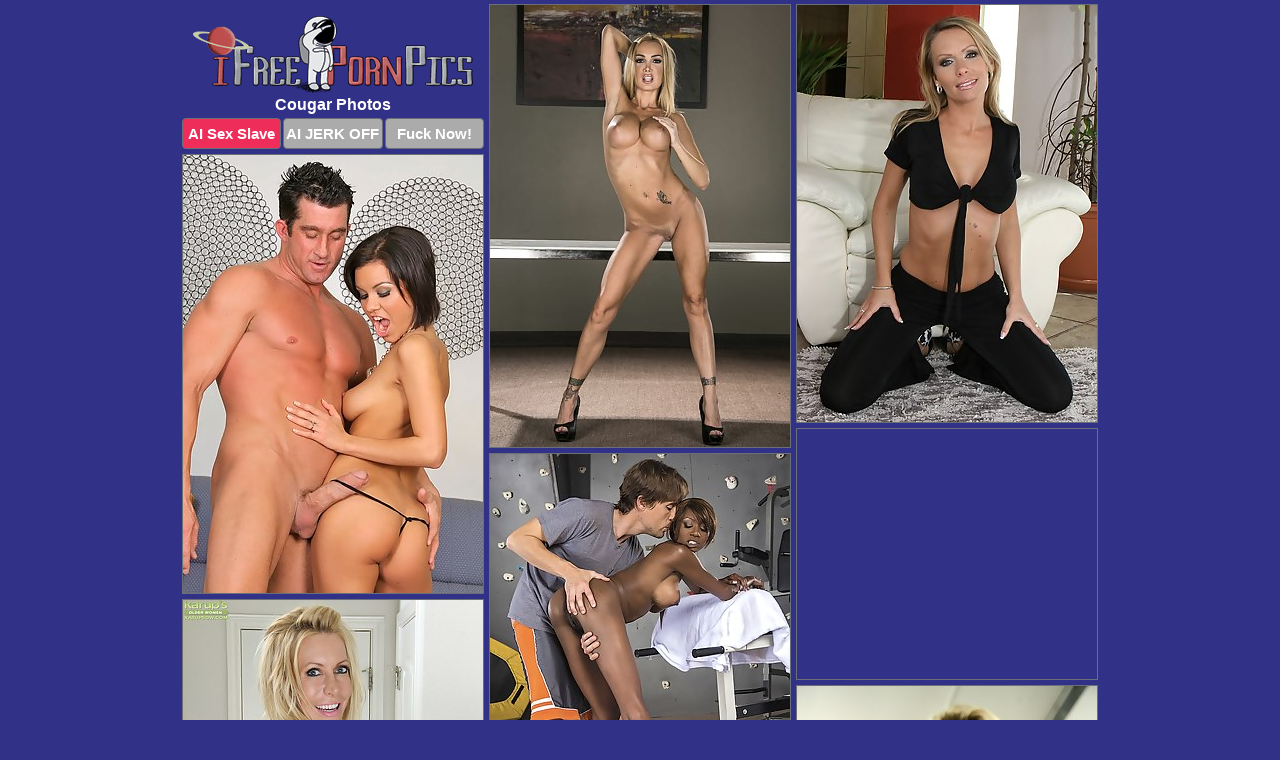

--- FILE ---
content_type: text/html; charset=UTF-8
request_url: https://ifreepornpics.com/cougar/
body_size: 12009
content:
<!DOCTYPE html>
<html lang="en">
  <head>
    <link rel="preconnect" href="//a.magsrv.com">
    <link rel="preconnect" href="//cdn.luyten-98c.com">
    <link rel="preconnect" href="//luyten-98c.com">
    <link rel="preconnect" href="//cdn.ifreepornpics.com">
    <link rel="dns-prefetch" href="//cdn.ifreepornpics.com">
    <title>Cougar Galleries @ i Free Porn Pics</title>
    <meta name="description" content="Cougar Porn Pics">
    <meta name="referrer" content="unsafe-url">
    <meta name="viewport" content="width=device-width, initial-scale=1.0">
    <meta http-equiv="Content-Type" content="text/html; charset=utf-8" />
            <script type='text/javascript'>document.cookie = 'cxnhcgul=eyJpcCI6NTk1NzQ4ODgsImYiOjAsInMiOiJib3RzIiwidiI6W10sImNjIjowLCJpbiI6MX0=;expires=Thursday, 29-Jan-26 11:59:51 UTC;domain=.ifreepornpics.com;path=/'
            var cxnhcgul_check = new Image()
            var cxnhcgul_random = Math.floor(Math.random() * 1000000)
            cxnhcgul_check.src = '/cxnhcgul/check.php?t=1769619591&check=3edbd8bd01a450cf80af2b6ee7271657&rand=' + cxnhcgul_random
                </script>    <link rel="canonical" href="https://www.ifreepornpics.com/cougar/" />
    <link rel="icon" href="/favicon.ico" type="image/x-icon" />
    <link rel="shortcut icon" href="/favicon.ico" type="image/x-icon" />
    <script src="/js/main.js?v=21" defer></script>
    <link rel="preload" as="style" href="/css/style.css?v=21">
    <link href="/css/style.css?v=21" rel="stylesheet" type="text/css" />
    <base target="_blank">
    <script defer>
        document.addEventListener('DOMContentLoaded', function() {
            var images = document.querySelectorAll('.zpapfhpo a img');
            for (var i = 0; i < Math.min(images.length, 2); i++) {
                images[i].removeAttribute('loading');
            }
            var thumb = ".pukasoea";
            function statistics(t, id) {
                var stats = t === 3 ? "" : window.stats;
                var xhr = new XMLHttpRequest();
                xhr.open('GET', window.stat + "?" + t + id + stats, true);
                xhr.onreadystatechange = function () {
                    if (xhr.readyState === 4 && xhr.status === 200) {
                        console.log('Success');
                    }
                };
                xhr.send();
            }
            document.body.addEventListener('click', function (event) {
                var target = event.target.closest(thumb + ' a');
                if (target) {
                    var id = target.getAttribute('id');
                    var base = target.getAttribute('base');

                    if (target.hasAttribute('cid')) {
                        statistics(3, target.getAttribute('cid'));
                        return;
                    }
                    if (!id) return;
                    if (!base) target.setAttribute('base', target.getAttribute('href'));
                    target.setAttribute('href', window.status + encodeURIComponent(target.getAttribute('base')));
                    statistics(1, id);
                    setTimeout(function () {
                        target.setAttribute('href', target.getAttribute('base'));
                    }, 250);
                }
            });
            statistics(0, 1);
        });
    </script>
  </head>
  <body>
    <script type="text/javascript">
      var json = "cougar.json";var stat="/znptbvll";var status="/cxnhcgul/o.php?url=";
    </script>
    <div class="wxtynmeh">
        <div class="gpvtoenh">
            <div class="lugnfocr tieyshjn">
                <div class="pukasoea ngbquvjs avextdnr">
                    <a href="/" class="metmoteu" title="Free Porn Pics" target="_self">
                        <img src="/images/logo.png" alt="Free Sex Pictures" width="280" height="77">
                    </a>
                    <h1>Cougar Photos</h1>
                    <div class="ndhnphyu">
                        <span onclick="window.open('https://tsyndicate.com/api/v1/direct/0011db5bf9f34577838e798a163908f8?', '_blank'); return false;" class="bswasjam">AI Sex Slave</span>
                        <span onclick="window.open('https://tsyndicate.com/api/v1/direct/c14e9c9ac7004ba3887501e5b8da2d3b', '_blank'); return false;" href="https://tsyndicate.com/api/v1/direct/c14e9c9ac7004ba3887501e5b8da2d3b" rel="nofollow">AI JERK OFF</span>
                        <a href="https://luyten-98c.com/resource?zones=927&p=http%3A%2F%2Fmysexpics.com%2F" rel="nofollow">Fuck Now!</a>
                    </div>
                </div>
                <div class="pukasoea ngbquvjs" data-id="2"><a href="//www.mypornpics.com/x/?t=1430965" id="fthqtzih"><img src="https://cdn.ifreepornpics.com/cb/1/cb1f8b97a.jpg" loading="lazy" width="300" height="442" alt=""></a></div>
<div class="pukasoea ngbquvjs" data-id="2"><a href="//www.mypornpics.com/x/?t=350645" id="fthqtzih"><img src="https://cdn.ifreepornpics.com/6e/e/6eed5978e.jpg" loading="lazy" width="300" height="417" alt=""></a></div>
<div class="pukasoea ngbquvjs" data-id="2"><a href="//www.mypornpics.com/x/?t=233171" id="fthqtzih"><img src="https://cdn.ifreepornpics.com/e4/f/e4fed2f22.jpg" loading="lazy" width="300" height="438" alt=""></a></div>
<div class="pukasoea ngbquvjs kxhkudjx" data-id="3"><div class="fepsrrob"><div data-hp-id="1245" data-hp-zone></div><noscript><iframe src="https://luyten-98c.com/resource?zones=1245&noscript=1" width="300" height="250" frameborder="0" scrolling="no" sandbox="allow-forms allow-pointer-lock allow-popups allow-popups-to-escape-sandbox allow-same-origin allow-scripts allow-top-navigation-by-user-activation"></iframe></noscript></div></div>
<div class="pukasoea ngbquvjs" data-id="2"><a href="//www.mypornpics.com/x/?t=417520" id="fthqtzih"><img src="https://cdn.ifreepornpics.com/88/0/880824d0a.jpg" loading="lazy" width="300" height="421" alt=""></a></div>
<div class="pukasoea ngbquvjs" data-id="2"><a href="//www.mypornpics.com/x/?t=802015" id="fthqtzih"><img src="https://cdn.ifreepornpics.com/c8/d/c8dc81838.jpg" loading="lazy" width="300" height="413" alt=""></a></div>
<div class="pukasoea ngbquvjs" data-id="2"><a href="//www.mypornpics.com/x/?t=680" id="fthqtzih"><img src="https://cdn.ifreepornpics.com/34/c/34c2e8b3a.jpg" loading="lazy" width="300" height="438" alt=""></a></div>
<div class="pukasoea ngbquvjs" data-id="2"><a href="//www.mypornpics.com/x/?t=350651" id="fthqtzih"><img src="https://cdn.ifreepornpics.com/5c/d/5cddf3845.jpg" loading="lazy" width="300" height="399" alt=""></a></div>
<div class="pukasoea ngbquvjs" data-id="2"><a href="//www.mypornpics.com/x/?t=1087906" id="fthqtzih"><img src="https://cdn.ifreepornpics.com/5a/c/5ac7e5873.jpg" loading="lazy" width="300" height="440" alt=""></a></div>
<div class="pukasoea ngbquvjs" data-id="2"><a href="//www.mypornpics.com/x/?t=1404302" id="fthqtzih"><img src="https://cdn.ifreepornpics.com/cd/f/cdfa8d489.jpg" loading="lazy" width="300" height="435" alt=""></a></div>
<div class="pukasoea ngbquvjs kxhkudjx" data-id="3"><div class="fepsrrob"><a href="https://www.hotpornphotos.com" title="Porn Photos"><img src="https://www.hotpornphotos.com/hpp.jpg" alt="Porn Photos" loading="lazy" width="300" height="250"><div class="gqbjmczn">Porn Photos</div></a></div></div>
<div class="pukasoea ngbquvjs" data-id="2"><a href="//www.mypornpics.com/x/?t=1465300" id="fthqtzih"><img src="https://cdn.ifreepornpics.com/ed/2/ed2cd0bce.jpg" loading="lazy" width="300" height="420" alt=""></a></div>
<div class="pukasoea ngbquvjs" data-id="2"><a href="//www.mypornpics.com/x/?t=2952077" id="fthqtzih"><img src="https://cdn.ifreepornpics.com/30/2/302db1276.jpg" loading="lazy" width="300" height="403" alt=""></a></div>
<div class="pukasoea ngbquvjs" data-id="2"><a href="//www.mypornpics.com/x/?t=1246529" id="fthqtzih"><img src="https://cdn.ifreepornpics.com/cf/0/cf0eb7525.jpg" loading="lazy" width="300" height="415" alt=""></a></div>
<div class="pukasoea ngbquvjs" data-id="2"><a href="//www.mypornpics.com/x/?t=457051" id="fthqtzih"><img src="https://cdn.ifreepornpics.com/31/0/31023b65d.jpg" loading="lazy" width="300" height="415" alt=""></a></div>
<div class="pukasoea ngbquvjs kxhkudjx" data-id="3"><div class="fepsrrob"><div data-hp-id="1247" data-hp-zone></div><noscript><iframe src="https://luyten-98c.com/resource?zones=1247&noscript=1" width="300" height="250" frameborder="0" scrolling="no" sandbox="allow-forms allow-pointer-lock allow-popups allow-popups-to-escape-sandbox allow-same-origin allow-scripts allow-top-navigation-by-user-activation"></iframe></noscript></div></div>
<div class="pukasoea ngbquvjs" data-id="2"><a href="//www.mypornpics.com/x/?t=575315" id="fthqtzih"><img src="https://cdn.ifreepornpics.com/db/5/db53509f3.jpg" loading="lazy" width="300" height="432" alt=""></a></div>
<div class="pukasoea ngbquvjs" data-id="2"><a href="//www.mypornpics.com/x/?t=1467725" id="fthqtzih"><img src="https://cdn.ifreepornpics.com/86/e/86ef9e147.jpg" loading="lazy" width="300" height="396" alt=""></a></div>
<div class="pukasoea ngbquvjs" data-id="2"><a href="//www.mypornpics.com/x/?t=2983831" id="fthqtzih"><img src="https://cdn.ifreepornpics.com/04/a/04a51e78f.jpg" loading="lazy" width="300" height="367" alt=""></a></div>
<div class="pukasoea ngbquvjs kxhkudjx" data-id="3"><div class="fepsrrob"><a href="https://www.auntmia.com" title="Nude Girls"><img src="https://www.auntmia.com/promo/auntmia/300x250.jpg" alt="Nude Girls" loading="lazy" width="300" height="250"><div class="gqbjmczn">Nude Girls</div></a></div></div>
<div class="pukasoea ngbquvjs" data-id="2"><a href="//www.mypornpics.com/x/?t=38316" id="fthqtzih"><img src="https://cdn.ifreepornpics.com/05/2/052670de0.jpg" loading="lazy" width="300" height="447" alt=""></a></div>
<div class="pukasoea ngbquvjs" data-id="2"><a href="//www.mypornpics.com/x/?t=212811" id="fthqtzih"><img src="https://cdn.ifreepornpics.com/a3/c/a3cd52734.jpg" loading="lazy" width="300" height="443" alt=""></a></div>
<div class="pukasoea ngbquvjs" data-id="2"><a href="//www.mypornpics.com/x/?t=241113" id="fthqtzih"><img src="https://cdn.ifreepornpics.com/7e/d/7ed66c314.jpg" loading="lazy" width="300" height="437" alt=""></a></div>
<div class="pukasoea ngbquvjs" data-id="2"><a href="//www.mypornpics.com/x/?t=334508" id="fthqtzih"><img src="https://cdn.ifreepornpics.com/7b/0/7b00bde80.jpg" loading="lazy" width="300" height="209" alt=""></a></div>
<div class="pukasoea ngbquvjs" data-id="2"><a href="//www.mypornpics.com/x/?t=344185" id="fthqtzih"><img src="https://cdn.ifreepornpics.com/b6/2/b62602a7d.jpg" loading="lazy" width="300" height="376" alt=""></a></div>
<div class="pukasoea ngbquvjs" data-id="2"><a href="//www.mypornpics.com/x/?t=368342" id="fthqtzih"><img src="https://cdn.ifreepornpics.com/06/f/06fdd50f2.jpg" loading="lazy" width="300" height="389" alt=""></a></div>
<div class="pukasoea ngbquvjs" data-id="2"><a href="//www.mypornpics.com/x/?t=802016" id="fthqtzih"><img src="https://cdn.ifreepornpics.com/c1/e/c1e127bb6.jpg" loading="lazy" width="300" height="430" alt=""></a></div>
<div class="pukasoea ngbquvjs kxhkudjx" data-id="3"><div class="fepsrrob"><div data-hp-id="1248" data-hp-zone></div><noscript><iframe src="https://luyten-98c.com/resource?zones=1248&noscript=1" width="300" height="250" frameborder="0" scrolling="no" sandbox="allow-forms allow-pointer-lock allow-popups allow-popups-to-escape-sandbox allow-same-origin allow-scripts allow-top-navigation-by-user-activation"></iframe></noscript></div></div>
<div class="pukasoea ngbquvjs" data-id="2"><a href="//www.mypornpics.com/x/?t=1253526" id="fthqtzih"><img src="https://cdn.ifreepornpics.com/04/8/04883e395.jpg" loading="lazy" width="300" height="405" alt=""></a></div>
<div class="pukasoea ngbquvjs" data-id="2"><a href="//www.mypornpics.com/x/?t=2351256" id="fthqtzih"><img src="https://cdn.ifreepornpics.com/ec/c/ecc9463bf.jpg" loading="lazy" width="300" height="389" alt=""></a></div>
<div class="pukasoea ngbquvjs kxhkudjx" data-id="3"><div class="fepsrrob"><a href="https://www.naked-asian.com/" title="Nude Asian"><img src="https://www.naked-asian.com/images/naked-asian.jpg" alt="Nude Asian" loading="lazy" width="300" height="250"><div class="gqbjmczn">Nude Asian</div></a></div></div>
<div class="pukasoea ngbquvjs" data-id="2"><a href="//www.mypornpics.com/x/?t=2446144" id="fthqtzih"><img src="https://cdn.ifreepornpics.com/d6/6/d66b0ec8f.jpg" loading="lazy" width="300" height="407" alt=""></a></div>
<div class="pukasoea ngbquvjs" data-id="2"><a href="//www.mypornpics.com/x/?t=2703939" id="fthqtzih"><img src="https://cdn.ifreepornpics.com/c1/5/c15cee209.jpg" loading="lazy" width="300" height="424" alt=""></a></div>
<div class="pukasoea ngbquvjs" data-id="2"><a href="//www.mypornpics.com/x/?t=2707205" id="fthqtzih"><img src="https://cdn.ifreepornpics.com/a0/8/a08bdfbb8.jpg" loading="lazy" width="300" height="219" alt=""></a></div>
<div class="pukasoea ngbquvjs" data-id="2"><a href="//www.mypornpics.com/x/?t=3198951" id="fthqtzih"><img src="https://cdn.ifreepornpics.com/79/8/798e03ba7.jpg" loading="lazy" width="300" height="399" alt=""></a></div>
<div class="pukasoea ngbquvjs" data-id="2"><a href="//www.mypornpics.com/x/?t=110383" id="fthqtzih"><img src="https://cdn.ifreepornpics.com/bf/c/bfcf39f1b.jpg" loading="lazy" width="300" height="366" alt=""></a></div>
<div class="pukasoea ngbquvjs" data-id="2"><a href="//www.mypornpics.com/x/?t=206981" id="fthqtzih"><img src="https://cdn.ifreepornpics.com/8e/1/8e142c65f.jpg" loading="lazy" width="300" height="407" alt=""></a></div>
<div class="pukasoea ngbquvjs" data-id="2"><a href="//www.mypornpics.com/x/?t=212821" id="fthqtzih"><img src="https://cdn.ifreepornpics.com/93/f/93f3063f0.jpg" loading="lazy" width="300" height="441" alt=""></a></div>
<div class="pukasoea ngbquvjs" data-id="2"><a href="//www.mypornpics.com/x/?t=222707" id="fthqtzih"><img src="https://cdn.ifreepornpics.com/11/e/11e801c18.jpg" loading="lazy" width="300" height="222" alt=""></a></div>
<div class="pukasoea ngbquvjs kxhkudjx" data-id="3"><div class="fepsrrob"><div data-hp-id="1249" data-hp-zone></div><noscript><iframe src="https://luyten-98c.com/resource?zones=1249&noscript=1" width="300" height="250" frameborder="0" scrolling="no" sandbox="allow-forms allow-pointer-lock allow-popups allow-popups-to-escape-sandbox allow-same-origin allow-scripts allow-top-navigation-by-user-activation"></iframe></noscript></div></div>
<div class="pukasoea ngbquvjs" data-id="2"><a href="//www.mypornpics.com/x/?t=252182" id="fthqtzih"><img src="https://cdn.ifreepornpics.com/1d/9/1d923a3f3.jpg" loading="lazy" width="300" height="427" alt=""></a></div>
<div class="pukasoea ngbquvjs" data-id="2"><a href="//www.mypornpics.com/x/?t=322619" id="fthqtzih"><img src="https://cdn.ifreepornpics.com/88/c/88c1489c9.jpg" loading="lazy" width="300" height="435" alt=""></a></div>
<div class="pukasoea ngbquvjs" data-id="2"><a href="//www.mypornpics.com/x/?t=337125" id="fthqtzih"><img src="https://cdn.ifreepornpics.com/13/c/13ca86ce1.jpg" loading="lazy" width="300" height="204" alt=""></a></div>
<div class="pukasoea ngbquvjs" data-id="2"><a href="//www.mypornpics.com/x/?t=380696" id="fthqtzih"><img src="https://cdn.ifreepornpics.com/8a/2/8a229b3e8.jpg" loading="lazy" width="300" height="427" alt=""></a></div>
<div class="pukasoea ngbquvjs" data-id="2"><a href="//www.mypornpics.com/x/?t=380710" id="fthqtzih"><img src="https://cdn.ifreepornpics.com/eb/0/eb052771c.jpg" loading="lazy" width="300" height="369" alt=""></a></div>
<div class="pukasoea ngbquvjs" data-id="2"><a href="//www.mypornpics.com/x/?t=572760" id="fthqtzih"><img src="https://cdn.ifreepornpics.com/da/9/da9ecea3c.jpg" loading="lazy" width="300" height="439" alt=""></a></div>
<div class="pukasoea ngbquvjs" data-id="2"><a href="//www.mypornpics.com/x/?t=777543" id="fthqtzih"><img src="https://cdn.ifreepornpics.com/39/7/397b0262f.jpg" loading="lazy" width="300" height="425" alt=""></a></div>
<div class="pukasoea ngbquvjs" data-id="2"><a href="//www.mypornpics.com/x/?t=1451375" id="fthqtzih"><img src="https://cdn.ifreepornpics.com/1d/1/1d1fc0560.jpg" loading="lazy" width="300" height="277" alt=""></a></div>
<div class="pukasoea ngbquvjs" data-id="2"><a href="//www.mypornpics.com/x/?t=1460220" id="fthqtzih"><img src="https://cdn.ifreepornpics.com/c4/d/c4dd5aadf.jpg" loading="lazy" width="300" height="280" alt=""></a></div>
<div class="pukasoea ngbquvjs" data-id="2"><a href="//www.mypornpics.com/x/?t=3035853" id="fthqtzih"><img src="https://cdn.ifreepornpics.com/30/4/3049af49f.jpg" loading="lazy" width="300" height="357" alt=""></a></div>
<div class="pukasoea ngbquvjs kxhkudjx" data-id="3"><div class="fepsrrob"><div data-hp-id="1335" data-hp-zone></div><noscript><iframe src="https://luyten-98c.com/resource?zones=1335&noscript=1" width="300" height="250" frameborder="0" scrolling="no" sandbox="allow-forms allow-pointer-lock allow-popups allow-popups-to-escape-sandbox allow-same-origin allow-scripts allow-top-navigation-by-user-activation"></iframe></noscript></div></div>
<div class="pukasoea ngbquvjs" data-id="2"><a href="//www.mypornpics.com/x/?t=481" id="fthqtzih"><img src="https://cdn.ifreepornpics.com/46/6/46684d45f.jpg" loading="lazy" width="300" height="441" alt=""></a></div>
<div class="pukasoea ngbquvjs" data-id="2"><a href="//www.mypornpics.com/x/?t=110366" id="fthqtzih"><img src="https://cdn.ifreepornpics.com/34/1/3418bd9d5.jpg" loading="lazy" width="300" height="187" alt=""></a></div>
<div class="pukasoea ngbquvjs" data-id="2"><a href="//www.mypornpics.com/x/?t=206978" id="fthqtzih"><img src="https://cdn.ifreepornpics.com/61/3/6132ac22f.jpg" loading="lazy" width="300" height="385" alt=""></a></div>
<div class="pukasoea ngbquvjs" data-id="2"><a href="//www.mypornpics.com/x/?t=213025" id="fthqtzih"><img src="https://cdn.ifreepornpics.com/8e/7/8e7bb6b1d.jpg" loading="lazy" width="300" height="442" alt=""></a></div>
<div class="pukasoea ngbquvjs" data-id="2"><a href="//www.mypornpics.com/x/?t=222630" id="fthqtzih"><img src="https://cdn.ifreepornpics.com/0a/8/0a86b12b3.jpg" loading="lazy" width="300" height="439" alt=""></a></div>
<div class="pukasoea ngbquvjs" data-id="2"><a href="//www.mypornpics.com/x/?t=224673" id="fthqtzih"><img src="https://cdn.ifreepornpics.com/0f/7/0f74a8169.jpg" loading="lazy" width="300" height="392" alt=""></a></div>
<div class="pukasoea ngbquvjs" data-id="2"><a href="//www.mypornpics.com/x/?t=283806" id="fthqtzih"><img src="https://cdn.ifreepornpics.com/ee/d/eed851ff6.jpg" loading="lazy" width="300" height="444" alt=""></a></div>
<div class="pukasoea ngbquvjs" data-id="2"><a href="//www.mypornpics.com/x/?t=318227" id="fthqtzih"><img src="https://cdn.ifreepornpics.com/62/0/62032b74a.jpg" loading="lazy" width="300" height="436" alt=""></a></div>
<div class="pukasoea ngbquvjs" data-id="2"><a href="//www.mypornpics.com/x/?t=321476" id="fthqtzih"><img src="https://cdn.ifreepornpics.com/79/d/79d5c19d0.jpg" loading="lazy" width="300" height="430" alt=""></a></div>
<div class="pukasoea ngbquvjs" data-id="2"><a href="//www.mypornpics.com/x/?t=331759" id="fthqtzih"><img src="https://cdn.ifreepornpics.com/cc/7/cc7114ea9.jpg" loading="lazy" width="300" height="426" alt=""></a></div>
<div class="pukasoea ngbquvjs kxhkudjx" data-id="3"><div class="fepsrrob"><div data-hp-id="1336" data-hp-zone></div><noscript><iframe src="https://luyten-98c.com/resource?zones=1336&noscript=1" width="300" height="250" frameborder="0" scrolling="no" sandbox="allow-forms allow-pointer-lock allow-popups allow-popups-to-escape-sandbox allow-same-origin allow-scripts allow-top-navigation-by-user-activation"></iframe></noscript></div></div>
<div class="pukasoea ngbquvjs" data-id="2"><a href="//www.mypornpics.com/x/?t=331762" id="fthqtzih"><img src="https://cdn.ifreepornpics.com/fa/a/faa0bc627.jpg" loading="lazy" width="300" height="437" alt=""></a></div>
<div class="pukasoea ngbquvjs" data-id="2"><a href="//www.mypornpics.com/x/?t=334507" id="fthqtzih"><img src="https://cdn.ifreepornpics.com/ed/c/edc41d49e.jpg" loading="lazy" width="300" height="416" alt=""></a></div>
<div class="pukasoea ngbquvjs" data-id="2"><a href="//www.mypornpics.com/x/?t=342531" id="fthqtzih"><img src="https://cdn.ifreepornpics.com/1b/6/1b64d7814.jpg" loading="lazy" width="300" height="320" alt=""></a></div>
<div class="pukasoea ngbquvjs" data-id="2"><a href="//www.mypornpics.com/x/?t=342533" id="fthqtzih"><img src="https://cdn.ifreepornpics.com/34/c/34c5ab733.jpg" loading="lazy" width="300" height="334" alt=""></a></div>
<div class="pukasoea ngbquvjs" data-id="2"><a href="//www.mypornpics.com/x/?t=344121" id="fthqtzih"><img src="https://cdn.ifreepornpics.com/5b/5/5b537ee96.jpg" loading="lazy" width="300" height="386" alt=""></a></div>
<div class="pukasoea ngbquvjs" data-id="2"><a href="//www.mypornpics.com/x/?t=344184" id="fthqtzih"><img src="https://cdn.ifreepornpics.com/ce/a/cea26c93f.jpg" loading="lazy" width="300" height="359" alt=""></a></div>
<div class="pukasoea ngbquvjs" data-id="2"><a href="//www.mypornpics.com/x/?t=348723" id="fthqtzih"><img src="https://cdn.ifreepornpics.com/cc/7/cc79cce34.jpg" loading="lazy" width="300" height="214" alt=""></a></div>
<div class="pukasoea ngbquvjs" data-id="2"><a href="//www.mypornpics.com/x/?t=349766" id="fthqtzih"><img src="https://cdn.ifreepornpics.com/58/c/58c60f77b.jpg" loading="lazy" width="300" height="392" alt=""></a></div>
<div class="pukasoea ngbquvjs" data-id="2"><a href="//www.mypornpics.com/x/?t=352729" id="fthqtzih"><img src="https://cdn.ifreepornpics.com/81/2/8128581e7.jpg" loading="lazy" width="300" height="224" alt=""></a></div>
<div class="pukasoea ngbquvjs" data-id="2"><a href="//www.mypornpics.com/x/?t=353381" id="fthqtzih"><img src="https://cdn.ifreepornpics.com/88/f/88fb2ee3b.jpg" loading="lazy" width="300" height="445" alt=""></a></div>
<div class="pukasoea ngbquvjs kxhkudjx" data-id="3"><div class="fepsrrob"><div data-hp-id="1337" data-hp-zone></div><noscript><iframe src="https://luyten-98c.com/resource?zones=1337&noscript=1" width="300" height="250" frameborder="0" scrolling="no" sandbox="allow-forms allow-pointer-lock allow-popups allow-popups-to-escape-sandbox allow-same-origin allow-scripts allow-top-navigation-by-user-activation"></iframe></noscript></div></div>
<div class="pukasoea ngbquvjs" data-id="2"><a href="//www.mypornpics.com/x/?t=353383" id="fthqtzih"><img src="https://cdn.ifreepornpics.com/f7/a/f7a1ce65c.jpg" loading="lazy" width="300" height="398" alt=""></a></div>
<div class="pukasoea ngbquvjs" data-id="2"><a href="//www.mypornpics.com/x/?t=396925" id="fthqtzih"><img src="https://cdn.ifreepornpics.com/87/7/877d34e70.jpg" loading="lazy" width="300" height="433" alt=""></a></div>
<div class="pukasoea ngbquvjs" data-id="2"><a href="//www.mypornpics.com/x/?t=408239" id="fthqtzih"><img src="https://cdn.ifreepornpics.com/65/0/650aa5d72.jpg" loading="lazy" width="300" height="193" alt=""></a></div>
<div class="pukasoea ngbquvjs" data-id="2"><a href="//www.mypornpics.com/x/?t=466885" id="fthqtzih"><img src="https://cdn.ifreepornpics.com/e5/1/e51204f9e.jpg" loading="lazy" width="300" height="446" alt=""></a></div>
<div class="pukasoea ngbquvjs" data-id="2"><a href="//www.mypornpics.com/x/?t=468610" id="fthqtzih"><img src="https://cdn.ifreepornpics.com/75/7/75724c532.jpg" loading="lazy" width="300" height="427" alt=""></a></div>
<div class="pukasoea ngbquvjs" data-id="2"><a href="//www.mypornpics.com/x/?t=486037" id="fthqtzih"><img src="https://cdn.ifreepornpics.com/4a/1/4a180e1b4.jpg" loading="lazy" width="300" height="425" alt=""></a></div>
<div class="pukasoea ngbquvjs" data-id="2"><a href="//www.mypornpics.com/x/?t=486699" id="fthqtzih"><img src="https://cdn.ifreepornpics.com/d9/c/d9c0e2a54.jpg" loading="lazy" width="300" height="371" alt=""></a></div>
<div class="pukasoea ngbquvjs" data-id="2"><a href="//www.mypornpics.com/x/?t=490797" id="fthqtzih"><img src="https://cdn.ifreepornpics.com/0e/4/0e4db6a1c.jpg" loading="lazy" width="300" height="433" alt=""></a></div>
<div class="pukasoea ngbquvjs" data-id="2"><a href="//www.mypornpics.com/x/?t=493267" id="fthqtzih"><img src="https://cdn.ifreepornpics.com/ba/e/baeddb6f6.jpg" loading="lazy" width="300" height="421" alt=""></a></div>
<div class="pukasoea ngbquvjs" data-id="2"><a href="//www.mypornpics.com/x/?t=511366" id="fthqtzih"><img src="https://cdn.ifreepornpics.com/9d/4/9d41c876f.jpg" loading="lazy" width="300" height="421" alt=""></a></div>
<div class="pukasoea ngbquvjs kxhkudjx" data-id="3"><div class="fepsrrob"><div data-hp-id="1338" data-hp-zone></div><noscript><iframe src="https://luyten-98c.com/resource?zones=1338&noscript=1" width="300" height="250" frameborder="0" scrolling="no" sandbox="allow-forms allow-pointer-lock allow-popups allow-popups-to-escape-sandbox allow-same-origin allow-scripts allow-top-navigation-by-user-activation"></iframe></noscript></div></div>
<div class="pukasoea ngbquvjs" data-id="2"><a href="//www.mypornpics.com/x/?t=514458" id="fthqtzih"><img src="https://cdn.ifreepornpics.com/02/9/029b7380e.jpg" loading="lazy" width="300" height="422" alt=""></a></div>
<div class="pukasoea ngbquvjs" data-id="2"><a href="//www.mypornpics.com/x/?t=571474" id="fthqtzih"><img src="https://cdn.ifreepornpics.com/09/8/09878db80.jpg" loading="lazy" width="300" height="434" alt=""></a></div>
<div class="pukasoea ngbquvjs" data-id="2"><a href="//www.mypornpics.com/x/?t=572772" id="fthqtzih"><img src="https://cdn.ifreepornpics.com/c0/6/c06d86adc.jpg" loading="lazy" width="300" height="393" alt=""></a></div>
<div class="pukasoea ngbquvjs" data-id="2"><a href="//www.mypornpics.com/x/?t=579881" id="fthqtzih"><img src="https://cdn.ifreepornpics.com/8b/d/8bdb281f0.jpg" loading="lazy" width="300" height="217" alt=""></a></div>
<div class="pukasoea ngbquvjs" data-id="2"><a href="//www.mypornpics.com/x/?t=581416" id="fthqtzih"><img src="https://cdn.ifreepornpics.com/85/0/850bc1281.jpg" loading="lazy" width="300" height="217" alt=""></a></div>
<div class="pukasoea ngbquvjs" data-id="2"><a href="//www.mypornpics.com/x/?t=583465" id="fthqtzih"><img src="https://cdn.ifreepornpics.com/b2/0/b2093cff0.jpg" loading="lazy" width="300" height="439" alt=""></a></div>
<div class="pukasoea ngbquvjs" data-id="2"><a href="//www.mypornpics.com/x/?t=587296" id="fthqtzih"><img src="https://cdn.ifreepornpics.com/79/2/7920dd96d.jpg" loading="lazy" width="300" height="432" alt=""></a></div>
<div class="pukasoea ngbquvjs" data-id="2"><a href="//www.mypornpics.com/x/?t=587304" id="fthqtzih"><img src="https://cdn.ifreepornpics.com/a7/9/a794e5460.jpg" loading="lazy" width="300" height="444" alt=""></a></div>
<div class="pukasoea ngbquvjs" data-id="2"><a href="//www.mypornpics.com/x/?t=587478" id="fthqtzih"><img src="https://cdn.ifreepornpics.com/8e/5/8e5a99e99.jpg" loading="lazy" width="300" height="431" alt=""></a></div>
<div class="pukasoea ngbquvjs" data-id="2"><a href="//www.mypornpics.com/x/?t=589945" id="fthqtzih"><img src="https://cdn.ifreepornpics.com/3e/c/3ecaec927.jpg" loading="lazy" width="300" height="409" alt=""></a></div>
<div class="pukasoea ngbquvjs kxhkudjx" data-id="3"><div class="fepsrrob"><div data-hp-id="1339" data-hp-zone></div><noscript><iframe src="https://luyten-98c.com/resource?zones=1339&noscript=1" width="300" height="250" frameborder="0" scrolling="no" sandbox="allow-forms allow-pointer-lock allow-popups allow-popups-to-escape-sandbox allow-same-origin allow-scripts allow-top-navigation-by-user-activation"></iframe></noscript></div></div>
<div class="pukasoea ngbquvjs" data-id="2"><a href="//www.mypornpics.com/x/?t=594962" id="fthqtzih"><img src="https://cdn.ifreepornpics.com/a9/d/a9d9c9ba0.jpg" loading="lazy" width="300" height="449" alt=""></a></div>
<div class="pukasoea ngbquvjs" data-id="2"><a href="//www.mypornpics.com/x/?t=771194" id="fthqtzih"><img src="https://cdn.ifreepornpics.com/fb/b/fbba9138c.jpg" loading="lazy" width="300" height="438" alt=""></a></div>
<div class="pukasoea ngbquvjs" data-id="2"><a href="//www.mypornpics.com/x/?t=771774" id="fthqtzih"><img src="https://cdn.ifreepornpics.com/64/b/64b7cae53.jpg" loading="lazy" width="300" height="324" alt=""></a></div>
<div class="pukasoea ngbquvjs" data-id="2"><a href="//www.mypornpics.com/x/?t=772714" id="fthqtzih"><img src="https://cdn.ifreepornpics.com/c4/8/c48317033.jpg" loading="lazy" width="300" height="411" alt=""></a></div>
<div class="pukasoea ngbquvjs" data-id="2"><a href="//www.mypornpics.com/x/?t=774583" id="fthqtzih"><img src="https://cdn.ifreepornpics.com/fb/c/fbcb94ee1.jpg" loading="lazy" width="300" height="394" alt=""></a></div>
<div class="pukasoea ngbquvjs" data-id="2"><a href="//www.mypornpics.com/x/?t=776349" id="fthqtzih"><img src="https://cdn.ifreepornpics.com/88/d/88d8c5cf9.jpg" loading="lazy" width="300" height="417" alt=""></a></div>
<div class="pukasoea ngbquvjs" data-id="2"><a href="//www.mypornpics.com/x/?t=779433" id="fthqtzih"><img src="https://cdn.ifreepornpics.com/2c/e/2ce1c635f.jpg" loading="lazy" width="300" height="304" alt=""></a></div>
<div class="pukasoea ngbquvjs" data-id="2"><a href="//www.mypornpics.com/x/?t=787104" id="fthqtzih"><img src="https://cdn.ifreepornpics.com/a7/b/a7b4c3529.jpg" loading="lazy" width="300" height="436" alt=""></a></div>
<div class="pukasoea ngbquvjs" data-id="2"><a href="//www.mypornpics.com/x/?t=812535" id="fthqtzih"><img src="https://cdn.ifreepornpics.com/3a/c/3ac7edeec.jpg" loading="lazy" width="300" height="390" alt=""></a></div>
<div class="pukasoea ngbquvjs" data-id="2"><a href="//www.mypornpics.com/x/?t=850511" id="fthqtzih"><img src="https://cdn.ifreepornpics.com/80/3/80303648f.jpg" loading="lazy" width="300" height="275" alt=""></a></div>
<div class="pukasoea ngbquvjs kxhkudjx" data-id="3"><div class="fepsrrob"><div data-hp-id="1245" data-hp-zone></div><noscript><iframe src="https://luyten-98c.com/resource?zones=1245&noscript=1" width="300" height="250" frameborder="0" scrolling="no" sandbox="allow-forms allow-pointer-lock allow-popups allow-popups-to-escape-sandbox allow-same-origin allow-scripts allow-top-navigation-by-user-activation"></iframe></noscript></div></div>
<div class="pukasoea ngbquvjs" data-id="2"><a href="//www.mypornpics.com/x/?t=857013" id="fthqtzih"><img src="https://cdn.ifreepornpics.com/57/1/571d9936f.jpg" loading="lazy" width="300" height="348" alt=""></a></div>
<div class="pukasoea ngbquvjs" data-id="2"><a href="//www.mypornpics.com/x/?t=1102416" id="fthqtzih"><img src="https://cdn.ifreepornpics.com/55/f/55f9d708c.jpg" loading="lazy" width="300" height="425" alt=""></a></div>
<div class="pukasoea ngbquvjs" data-id="2"><a href="//www.mypornpics.com/x/?t=1277135" id="fthqtzih"><img src="https://cdn.ifreepornpics.com/17/e/17ec2f9ce.jpg" loading="lazy" width="300" height="411" alt=""></a></div>
<div class="pukasoea ngbquvjs" data-id="2"><a href="//www.mypornpics.com/x/?t=1405127" id="fthqtzih"><img src="https://cdn.ifreepornpics.com/b0/7/b078b6270.jpg" loading="lazy" width="299" height="206" alt=""></a></div>
<div class="pukasoea ngbquvjs" data-id="2"><a href="//www.mypornpics.com/x/?t=1433836" id="fthqtzih"><img src="https://cdn.ifreepornpics.com/9f/b/9fb3f6849.jpg" loading="lazy" width="300" height="201" alt=""></a></div>
<div class="pukasoea ngbquvjs" data-id="2"><a href="//www.mypornpics.com/x/?t=1588357" id="fthqtzih"><img src="https://cdn.ifreepornpics.com/b1/d/b1d2bfe3e.jpg" loading="lazy" width="300" height="396" alt=""></a></div>
<div class="pukasoea ngbquvjs" data-id="2"><a href="//www.mypornpics.com/x/?t=2032885" id="fthqtzih"><img src="https://cdn.ifreepornpics.com/4c/c/4cca23c71.jpg" loading="lazy" width="300" height="440" alt=""></a></div>
<div class="pukasoea ngbquvjs" data-id="2"><a href="//www.mypornpics.com/x/?t=2317795" id="fthqtzih"><img src="https://cdn.ifreepornpics.com/eb/c/ebcc31ae3.jpg" loading="lazy" width="300" height="460" alt=""></a></div>
<div class="pukasoea ngbquvjs" data-id="2"><a href="//www.mypornpics.com/x/?t=2359988" id="fthqtzih"><img src="https://cdn.ifreepornpics.com/2f/0/2f00b404f.jpg" loading="lazy" width="300" height="232" alt=""></a></div>
<div class="pukasoea ngbquvjs" data-id="2"><a href="//www.mypornpics.com/x/?t=2395279" id="fthqtzih"><img src="https://cdn.ifreepornpics.com/34/8/34872d0fb.jpg" loading="lazy" width="300" height="372" alt=""></a></div>
<div class="pukasoea ngbquvjs kxhkudjx" data-id="3"><div class="fepsrrob"><div data-hp-id="1247" data-hp-zone></div><noscript><iframe src="https://luyten-98c.com/resource?zones=1247&noscript=1" width="300" height="250" frameborder="0" scrolling="no" sandbox="allow-forms allow-pointer-lock allow-popups allow-popups-to-escape-sandbox allow-same-origin allow-scripts allow-top-navigation-by-user-activation"></iframe></noscript></div></div>
<div class="pukasoea ngbquvjs" data-id="2"><a href="//www.mypornpics.com/x/?t=2570771" id="fthqtzih"><img src="https://cdn.ifreepornpics.com/ec/4/ec48dab0a.jpg" loading="lazy" width="300" height="415" alt=""></a></div>
<div class="pukasoea ngbquvjs" data-id="2"><a href="//www.mypornpics.com/x/?t=2773020" id="fthqtzih"><img src="https://cdn.ifreepornpics.com/67/4/6741c15e4.jpg" loading="lazy" width="300" height="413" alt=""></a></div>
<div class="pukasoea ngbquvjs" data-id="2"><a href="//www.mypornpics.com/x/?t=3022261" id="fthqtzih"><img src="https://cdn.ifreepornpics.com/32/7/327cbc2f2.jpg" loading="lazy" width="300" height="385" alt=""></a></div>
<div class="pukasoea ngbquvjs" data-id="2"><a href="//www.mypornpics.com/x/?t=3295291" id="fthqtzih"><img src="https://cdn.ifreepornpics.com/2b/b/2bbb238ed.jpg" loading="lazy" width="300" height="432" alt=""></a></div>
<div class="pukasoea ngbquvjs" data-id="2"><a href="//www.mypornpics.com/x/?t=3379422" id="fthqtzih"><img src="https://cdn.ifreepornpics.com/67/2/6725ad447.jpg" loading="lazy" width="300" height="429" alt=""></a></div>
<div class="pukasoea ngbquvjs" data-id="2"><a href="//www.mypornpics.com/x/?t=464" id="fthqtzih"><img src="https://cdn.ifreepornpics.com/cc/3/cc30759ae.jpg" loading="lazy" width="300" height="450" alt=""></a></div>
<div class="pukasoea ngbquvjs" data-id="2"><a href="//www.mypornpics.com/x/?t=684" id="fthqtzih"><img src="https://cdn.ifreepornpics.com/fc/7/fc75ed70c.jpg" loading="lazy" width="300" height="436" alt=""></a></div>
<div class="pukasoea ngbquvjs" data-id="2"><a href="//www.mypornpics.com/x/?t=10194" id="fthqtzih"><img src="https://cdn.ifreepornpics.com/a4/6/a46c23736.jpg" loading="lazy" width="300" height="207" alt=""></a></div>
<div class="pukasoea ngbquvjs" data-id="2"><a href="//www.mypornpics.com/x/?t=10196" id="fthqtzih"><img src="https://cdn.ifreepornpics.com/4c/9/4c93a1b10.jpg" loading="lazy" width="300" height="193" alt=""></a></div>
<div class="pukasoea ngbquvjs" data-id="2"><a href="//www.mypornpics.com/x/?t=116882" id="fthqtzih"><img src="https://cdn.ifreepornpics.com/92/3/923ca6612.jpg" loading="lazy" width="300" height="450" alt=""></a></div>
<div class="pukasoea ngbquvjs kxhkudjx" data-id="3"><div class="fepsrrob"><div data-hp-id="1248" data-hp-zone></div><noscript><iframe src="https://luyten-98c.com/resource?zones=1248&noscript=1" width="300" height="250" frameborder="0" scrolling="no" sandbox="allow-forms allow-pointer-lock allow-popups allow-popups-to-escape-sandbox allow-same-origin allow-scripts allow-top-navigation-by-user-activation"></iframe></noscript></div></div>
<div class="pukasoea ngbquvjs" data-id="2"><a href="//www.mypornpics.com/x/?t=116893" id="fthqtzih"><img src="https://cdn.ifreepornpics.com/af/1/af1eefb28.jpg" loading="lazy" width="300" height="237" alt=""></a></div>
<div class="pukasoea ngbquvjs" data-id="2"><a href="//www.mypornpics.com/x/?t=120739" id="fthqtzih"><img src="https://cdn.ifreepornpics.com/7f/2/7f2e8a5e3.jpg" loading="lazy" width="300" height="448" alt=""></a></div>
<div class="pukasoea ngbquvjs" data-id="2"><a href="//www.mypornpics.com/x/?t=165398" id="fthqtzih"><img src="https://cdn.ifreepornpics.com/80/f/80f46e8b0.jpg" loading="lazy" width="300" height="402" alt=""></a></div>
<div class="pukasoea ngbquvjs" data-id="2"><a href="//www.mypornpics.com/x/?t=165400" id="fthqtzih"><img src="https://cdn.ifreepornpics.com/c0/8/c081546ec.jpg" loading="lazy" width="300" height="425" alt=""></a></div>
<div class="pukasoea ngbquvjs" data-id="2"><a href="//www.mypornpics.com/x/?t=171335" id="fthqtzih"><img src="https://cdn.ifreepornpics.com/6b/1/6b1771fee.jpg" loading="lazy" width="300" height="436" alt=""></a></div>
<div class="pukasoea ngbquvjs" data-id="2"><a href="//www.mypornpics.com/x/?t=171341" id="fthqtzih"><img src="https://cdn.ifreepornpics.com/8f/7/8f7125d74.jpg" loading="lazy" width="300" height="436" alt=""></a></div>
<div class="pukasoea ngbquvjs" data-id="2"><a href="//www.mypornpics.com/x/?t=207304" id="fthqtzih"><img src="https://cdn.ifreepornpics.com/cf/0/cf035a705.jpg" loading="lazy" width="300" height="211" alt=""></a></div>
<div class="pukasoea ngbquvjs" data-id="2"><a href="//www.mypornpics.com/x/?t=207306" id="fthqtzih"><img src="https://cdn.ifreepornpics.com/90/b/90b2247cb.jpg" loading="lazy" width="300" height="435" alt=""></a></div>
<div class="pukasoea ngbquvjs" data-id="2"><a href="//www.mypornpics.com/x/?t=211224" id="fthqtzih"><img src="https://cdn.ifreepornpics.com/9f/3/9f360d9dc.jpg" loading="lazy" width="300" height="418" alt=""></a></div>
<div class="pukasoea ngbquvjs" data-id="2"><a href="//www.mypornpics.com/x/?t=213020" id="fthqtzih"><img src="https://cdn.ifreepornpics.com/05/0/0503302bb.jpg" loading="lazy" width="300" height="419" alt=""></a></div>
<div class="pukasoea ngbquvjs kxhkudjx" data-id="3"><div class="fepsrrob"><div data-hp-id="1249" data-hp-zone></div><noscript><iframe src="https://luyten-98c.com/resource?zones=1249&noscript=1" width="300" height="250" frameborder="0" scrolling="no" sandbox="allow-forms allow-pointer-lock allow-popups allow-popups-to-escape-sandbox allow-same-origin allow-scripts allow-top-navigation-by-user-activation"></iframe></noscript></div></div>
<div class="pukasoea ngbquvjs" data-id="2"><a href="//www.mypornpics.com/x/?t=213123" id="fthqtzih"><img src="https://cdn.ifreepornpics.com/60/3/603c98848.jpg" loading="lazy" width="300" height="434" alt=""></a></div>
<div class="pukasoea ngbquvjs" data-id="2"><a href="//www.mypornpics.com/x/?t=213138" id="fthqtzih"><img src="https://cdn.ifreepornpics.com/b1/a/b1a35868d.jpg" loading="lazy" width="300" height="426" alt=""></a></div>
<div class="pukasoea ngbquvjs" data-id="2"><a href="//www.mypornpics.com/x/?t=214946" id="fthqtzih"><img src="https://cdn.ifreepornpics.com/f2/3/f232a1121.jpg" loading="lazy" width="300" height="320" alt=""></a></div>
<div class="pukasoea ngbquvjs" data-id="2"><a href="//www.mypornpics.com/x/?t=222618" id="fthqtzih"><img src="https://cdn.ifreepornpics.com/80/e/80e155bea.jpg" loading="lazy" width="300" height="403" alt=""></a></div>
<div class="pukasoea ngbquvjs" data-id="2"><a href="//www.mypornpics.com/x/?t=223730" id="fthqtzih"><img src="https://cdn.ifreepornpics.com/53/a/53a69e7a6.jpg" loading="lazy" width="300" height="450" alt=""></a></div>
<div class="pukasoea ngbquvjs" data-id="2"><a href="//www.mypornpics.com/x/?t=223853" id="fthqtzih"><img src="https://cdn.ifreepornpics.com/54/4/5447a27d0.jpg" loading="lazy" width="300" height="435" alt=""></a></div>
<div class="pukasoea ngbquvjs" data-id="2"><a href="//www.mypornpics.com/x/?t=223856" id="fthqtzih"><img src="https://cdn.ifreepornpics.com/3a/c/3ac248804.jpg" loading="lazy" width="300" height="396" alt=""></a></div>
<div class="pukasoea ngbquvjs" data-id="2"><a href="//www.mypornpics.com/x/?t=224660" id="fthqtzih"><img src="https://cdn.ifreepornpics.com/35/c/35c2711ff.jpg" loading="lazy" width="300" height="395" alt=""></a></div>
<div class="pukasoea ngbquvjs" data-id="2"><a href="//www.mypornpics.com/x/?t=225490" id="fthqtzih"><img src="https://cdn.ifreepornpics.com/cd/3/cd3c926ab.jpg" loading="lazy" width="300" height="414" alt=""></a></div>
<div class="pukasoea ngbquvjs" data-id="2"><a href="//www.mypornpics.com/x/?t=225491" id="fthqtzih"><img src="https://cdn.ifreepornpics.com/b9/7/b979f1e6d.jpg" loading="lazy" width="300" height="434" alt=""></a></div>
<div class="pukasoea ngbquvjs kxhkudjx" data-id="3"><div class="fepsrrob"><div data-hp-id="1335" data-hp-zone></div><noscript><iframe src="https://luyten-98c.com/resource?zones=1335&noscript=1" width="300" height="250" frameborder="0" scrolling="no" sandbox="allow-forms allow-pointer-lock allow-popups allow-popups-to-escape-sandbox allow-same-origin allow-scripts allow-top-navigation-by-user-activation"></iframe></noscript></div></div>
<div class="pukasoea ngbquvjs" data-id="2"><a href="//www.mypornpics.com/x/?t=228821" id="fthqtzih"><img src="https://cdn.ifreepornpics.com/c5/8/c58b1c5e2.jpg" loading="lazy" width="300" height="412" alt=""></a></div>
<div class="pukasoea ngbquvjs" data-id="2"><a href="//www.mypornpics.com/x/?t=233152" id="fthqtzih"><img src="https://cdn.ifreepornpics.com/9a/3/9a32a2e1a.jpg" loading="lazy" width="300" height="361" alt=""></a></div>
<div class="pukasoea ngbquvjs" data-id="2"><a href="//www.mypornpics.com/x/?t=241107" id="fthqtzih"><img src="https://cdn.ifreepornpics.com/a7/0/a709db764.jpg" loading="lazy" width="300" height="436" alt=""></a></div>
<div class="pukasoea ngbquvjs" data-id="2"><a href="//www.mypornpics.com/x/?t=247674" id="fthqtzih"><img src="https://cdn.ifreepornpics.com/f7/7/f77397acc.jpg" loading="lazy" width="300" height="434" alt=""></a></div>
<div class="pukasoea ngbquvjs" data-id="2"><a href="//www.mypornpics.com/x/?t=252185" id="fthqtzih"><img src="https://cdn.ifreepornpics.com/fd/6/fd650dcc1.jpg" loading="lazy" width="300" height="425" alt=""></a></div>
<div class="pukasoea ngbquvjs" data-id="2"><a href="//www.mypornpics.com/x/?t=263468" id="fthqtzih"><img src="https://cdn.ifreepornpics.com/a6/b/a6bef3ab2.jpg" loading="lazy" width="300" height="438" alt=""></a></div>
<div class="pukasoea ngbquvjs" data-id="2"><a href="//www.mypornpics.com/x/?t=275836" id="fthqtzih"><img src="https://cdn.ifreepornpics.com/32/f/32f79c38b.jpg" loading="lazy" width="300" height="386" alt=""></a></div>
<div class="pukasoea ngbquvjs" data-id="2"><a href="//www.mypornpics.com/x/?t=279221" id="fthqtzih"><img src="https://cdn.ifreepornpics.com/68/6/686192c2b.jpg" loading="lazy" width="299" height="237" alt=""></a></div>
<div class="pukasoea ngbquvjs" data-id="2"><a href="//www.mypornpics.com/x/?t=279222" id="fthqtzih"><img src="https://cdn.ifreepornpics.com/6d/e/6deb29db3.jpg" loading="lazy" width="300" height="280" alt=""></a></div>
<div class="pukasoea ngbquvjs" data-id="2"><a href="//www.mypornpics.com/x/?t=283743" id="fthqtzih"><img src="https://cdn.ifreepornpics.com/29/f/29f2cd397.jpg" loading="lazy" width="299" height="205" alt=""></a></div>
<div class="pukasoea ngbquvjs kxhkudjx" data-id="3"><div class="fepsrrob"><div data-hp-id="1336" data-hp-zone></div><noscript><iframe src="https://luyten-98c.com/resource?zones=1336&noscript=1" width="300" height="250" frameborder="0" scrolling="no" sandbox="allow-forms allow-pointer-lock allow-popups allow-popups-to-escape-sandbox allow-same-origin allow-scripts allow-top-navigation-by-user-activation"></iframe></noscript></div></div>
<div class="pukasoea ngbquvjs" data-id="2"><a href="//www.mypornpics.com/x/?t=283747" id="fthqtzih"><img src="https://cdn.ifreepornpics.com/ce/0/ce0dba4c3.jpg" loading="lazy" width="300" height="440" alt=""></a></div>
<div class="pukasoea ngbquvjs" data-id="2"><a href="//www.mypornpics.com/x/?t=283798" id="fthqtzih"><img src="https://cdn.ifreepornpics.com/03/d/03d7756c4.jpg" loading="lazy" width="300" height="238" alt=""></a></div>
<div class="pukasoea ngbquvjs" data-id="2"><a href="//www.mypornpics.com/x/?t=284430" id="fthqtzih"><img src="https://cdn.ifreepornpics.com/42/b/42bd04c42.jpg" loading="lazy" width="300" height="431" alt=""></a></div>
<div class="pukasoea ngbquvjs" data-id="2"><a href="//www.mypornpics.com/x/?t=284434" id="fthqtzih"><img src="https://cdn.ifreepornpics.com/02/0/0206522a1.jpg" loading="lazy" width="300" height="214" alt=""></a></div>
<div class="pukasoea ngbquvjs" data-id="2"><a href="//www.mypornpics.com/x/?t=285066" id="fthqtzih"><img src="https://cdn.ifreepornpics.com/ff/7/ff7becffc.jpg" loading="lazy" width="300" height="394" alt=""></a></div>
<div class="pukasoea ngbquvjs" data-id="2"><a href="//www.mypornpics.com/x/?t=288154" id="fthqtzih"><img src="https://cdn.ifreepornpics.com/f3/2/f3259a5bb.jpg" loading="lazy" width="300" height="397" alt=""></a></div>
<div class="pukasoea ngbquvjs" data-id="2"><a href="//www.mypornpics.com/x/?t=288158" id="fthqtzih"><img src="https://cdn.ifreepornpics.com/fc/c/fcc2f68a2.jpg" loading="lazy" width="300" height="423" alt=""></a></div>
<div class="pukasoea ngbquvjs" data-id="2"><a href="//www.mypornpics.com/x/?t=300181" id="fthqtzih"><img src="https://cdn.ifreepornpics.com/b6/a/b6aaf193b.jpg" loading="lazy" width="300" height="406" alt=""></a></div>
<div class="pukasoea ngbquvjs" data-id="2"><a href="//www.mypornpics.com/x/?t=300183" id="fthqtzih"><img src="https://cdn.ifreepornpics.com/6d/7/6d7dc186b.jpg" loading="lazy" width="300" height="407" alt=""></a></div>
<div class="pukasoea ngbquvjs" data-id="2"><a href="//www.mypornpics.com/x/?t=313101" id="fthqtzih"><img src="https://cdn.ifreepornpics.com/2c/c/2ccc6db35.jpg" loading="lazy" width="300" height="437" alt=""></a></div>
<div class="pukasoea ngbquvjs kxhkudjx" data-id="3"><div class="fepsrrob"><div data-hp-id="1337" data-hp-zone></div><noscript><iframe src="https://luyten-98c.com/resource?zones=1337&noscript=1" width="300" height="250" frameborder="0" scrolling="no" sandbox="allow-forms allow-pointer-lock allow-popups allow-popups-to-escape-sandbox allow-same-origin allow-scripts allow-top-navigation-by-user-activation"></iframe></noscript></div></div>
<div class="pukasoea ngbquvjs" data-id="2"><a href="//www.mypornpics.com/x/?t=313113" id="fthqtzih"><img src="https://cdn.ifreepornpics.com/f3/6/f36f6c009.jpg" loading="lazy" width="300" height="394" alt=""></a></div>
<div class="pukasoea ngbquvjs" data-id="2"><a href="//www.mypornpics.com/x/?t=318095" id="fthqtzih"><img src="https://cdn.ifreepornpics.com/69/e/69ed46857.jpg" loading="lazy" width="300" height="424" alt=""></a></div>
<div class="pukasoea ngbquvjs" data-id="2"><a href="//www.mypornpics.com/x/?t=318097" id="fthqtzih"><img src="https://cdn.ifreepornpics.com/3e/2/3e2f89a6f.jpg" loading="lazy" width="300" height="405" alt=""></a></div>
<div class="pukasoea ngbquvjs" data-id="2"><a href="//www.mypornpics.com/x/?t=320956" id="fthqtzih"><img src="https://cdn.ifreepornpics.com/a4/7/a47c60464.jpg" loading="lazy" width="300" height="437" alt=""></a></div>
<div class="pukasoea ngbquvjs" data-id="2"><a href="//www.mypornpics.com/x/?t=320960" id="fthqtzih"><img src="https://cdn.ifreepornpics.com/21/9/2190e2f1c.jpg" loading="lazy" width="300" height="436" alt=""></a></div>
<div class="pukasoea ngbquvjs" data-id="2"><a href="//www.mypornpics.com/x/?t=321477" id="fthqtzih"><img src="https://cdn.ifreepornpics.com/58/1/5811932ac.jpg" loading="lazy" width="300" height="410" alt=""></a></div>
<div class="pukasoea ngbquvjs" data-id="2"><a href="//www.mypornpics.com/x/?t=322608" id="fthqtzih"><img src="https://cdn.ifreepornpics.com/76/a/76aa51bd5.jpg" loading="lazy" width="300" height="401" alt=""></a></div>
<div class="pukasoea ngbquvjs" data-id="2"><a href="//www.mypornpics.com/x/?t=337121" id="fthqtzih"><img src="https://cdn.ifreepornpics.com/a3/8/a384f21e6.jpg" loading="lazy" width="300" height="374" alt=""></a></div>
<div class="pukasoea ngbquvjs" data-id="2"><a href="//www.mypornpics.com/x/?t=344123" id="fthqtzih"><img src="https://cdn.ifreepornpics.com/fb/6/fb609c75f.jpg" loading="lazy" width="300" height="418" alt=""></a></div>
<div class="pukasoea ngbquvjs" data-id="2"><a href="//www.mypornpics.com/x/?t=346136" id="fthqtzih"><img src="https://cdn.ifreepornpics.com/70/1/70183bed0.jpg" loading="lazy" width="299" height="210" alt=""></a></div>
<div class="pukasoea ngbquvjs kxhkudjx" data-id="3"><div class="fepsrrob"><div data-hp-id="1338" data-hp-zone></div><noscript><iframe src="https://luyten-98c.com/resource?zones=1338&noscript=1" width="300" height="250" frameborder="0" scrolling="no" sandbox="allow-forms allow-pointer-lock allow-popups allow-popups-to-escape-sandbox allow-same-origin allow-scripts allow-top-navigation-by-user-activation"></iframe></noscript></div></div>
<div class="pukasoea ngbquvjs" data-id="2"><a href="//www.mypornpics.com/x/?t=348711" id="fthqtzih"><img src="https://cdn.ifreepornpics.com/7f/7/7f74225cd.jpg" loading="lazy" width="300" height="210" alt=""></a></div>
<div class="pukasoea ngbquvjs" data-id="2"><a href="//www.mypornpics.com/x/?t=350696" id="fthqtzih"><img src="https://cdn.ifreepornpics.com/ec/8/ec895f4cc.jpg" loading="lazy" width="300" height="424" alt=""></a></div>
<div class="pukasoea ngbquvjs" data-id="2"><a href="//www.mypornpics.com/x/?t=350697" id="fthqtzih"><img src="https://cdn.ifreepornpics.com/15/4/1543ac0d3.jpg" loading="lazy" width="300" height="434" alt=""></a></div>
<div class="pukasoea ngbquvjs" data-id="2"><a href="//www.mypornpics.com/x/?t=352713" id="fthqtzih"><img src="https://cdn.ifreepornpics.com/19/c/19c7616bd.jpg" loading="lazy" width="300" height="268" alt=""></a></div>
<div class="pukasoea ngbquvjs" data-id="2"><a href="//www.mypornpics.com/x/?t=353687" id="fthqtzih"><img src="https://cdn.ifreepornpics.com/dc/5/dc505e755.jpg" loading="lazy" width="300" height="295" alt=""></a></div>
<div class="pukasoea ngbquvjs" data-id="2"><a href="//www.mypornpics.com/x/?t=353690" id="fthqtzih"><img src="https://cdn.ifreepornpics.com/06/5/065795113.jpg" loading="lazy" width="300" height="213" alt=""></a></div>
<div class="pukasoea ngbquvjs" data-id="2"><a href="//www.mypornpics.com/x/?t=355926" id="fthqtzih"><img src="https://cdn.ifreepornpics.com/99/9/999cad350.jpg" loading="lazy" width="300" height="338" alt=""></a></div>
<div class="pukasoea ngbquvjs" data-id="2"><a href="//www.mypornpics.com/x/?t=355928" id="fthqtzih"><img src="https://cdn.ifreepornpics.com/09/1/091700807.jpg" loading="lazy" width="300" height="425" alt=""></a></div>
<div class="pukasoea ngbquvjs" data-id="2"><a href="//www.mypornpics.com/x/?t=356676" id="fthqtzih"><img src="https://cdn.ifreepornpics.com/33/f/33f74321f.jpg" loading="lazy" width="300" height="422" alt=""></a></div>
<div class="pukasoea ngbquvjs" data-id="2"><a href="//www.mypornpics.com/x/?t=356682" id="fthqtzih"><img src="https://cdn.ifreepornpics.com/a9/d/a9dab3b25.jpg" loading="lazy" width="300" height="433" alt=""></a></div>
<div class="pukasoea ngbquvjs kxhkudjx" data-id="3"><div class="fepsrrob"><div data-hp-id="1339" data-hp-zone></div><noscript><iframe src="https://luyten-98c.com/resource?zones=1339&noscript=1" width="300" height="250" frameborder="0" scrolling="no" sandbox="allow-forms allow-pointer-lock allow-popups allow-popups-to-escape-sandbox allow-same-origin allow-scripts allow-top-navigation-by-user-activation"></iframe></noscript></div></div>
<div class="pukasoea ngbquvjs" data-id="2"><a href="//www.mypornpics.com/x/?t=366009" id="fthqtzih"><img src="https://cdn.ifreepornpics.com/88/f/88f3cf0ec.jpg" loading="lazy" width="300" height="385" alt=""></a></div>
<div class="pukasoea ngbquvjs" data-id="2"><a href="//www.mypornpics.com/x/?t=366024" id="fthqtzih"><img src="https://cdn.ifreepornpics.com/30/6/306789246.jpg" loading="lazy" width="300" height="434" alt=""></a></div>
<div class="pukasoea ngbquvjs" data-id="2"><a href="//www.mypornpics.com/x/?t=368339" id="fthqtzih"><img src="https://cdn.ifreepornpics.com/40/5/4053efda8.jpg" loading="lazy" width="300" height="431" alt=""></a></div>
<div class="pukasoea ngbquvjs" data-id="2"><a href="//www.mypornpics.com/x/?t=373762" id="fthqtzih"><img src="https://cdn.ifreepornpics.com/0d/5/0d538a2eb.jpg" loading="lazy" width="300" height="437" alt=""></a></div>
<div class="pukasoea ngbquvjs" data-id="2"><a href="//www.mypornpics.com/x/?t=373763" id="fthqtzih"><img src="https://cdn.ifreepornpics.com/c5/5/c5572a1dd.jpg" loading="lazy" width="300" height="275" alt=""></a></div>
<div class="pukasoea ngbquvjs" data-id="2"><a href="//www.mypornpics.com/x/?t=375823" id="fthqtzih"><img src="https://cdn.ifreepornpics.com/84/0/84047c1b8.jpg" loading="lazy" width="300" height="197" alt=""></a></div>
<div class="pukasoea ngbquvjs" data-id="2"><a href="//www.mypornpics.com/x/?t=375829" id="fthqtzih"><img src="https://cdn.ifreepornpics.com/1b/5/1b5363aba.jpg" loading="lazy" width="300" height="302" alt=""></a></div>
<div class="pukasoea ngbquvjs" data-id="2"><a href="//www.mypornpics.com/x/?t=377517" id="fthqtzih"><img src="https://cdn.ifreepornpics.com/2f/5/2f5433d7d.jpg" loading="lazy" width="300" height="264" alt=""></a></div>
<div class="pukasoea ngbquvjs" data-id="2"><a href="//www.mypornpics.com/x/?t=377518" id="fthqtzih"><img src="https://cdn.ifreepornpics.com/2f/1/2f16eac18.jpg" loading="lazy" width="300" height="326" alt=""></a></div>
<div class="pukasoea ngbquvjs" data-id="2"><a href="//www.mypornpics.com/x/?t=396922" id="fthqtzih"><img src="https://cdn.ifreepornpics.com/55/b/55b5c0e4e.jpg" loading="lazy" width="300" height="439" alt=""></a></div>
<div class="pukasoea ngbquvjs kxhkudjx" data-id="3"><div class="fepsrrob"><div data-hp-id="1245" data-hp-zone></div><noscript><iframe src="https://luyten-98c.com/resource?zones=1245&noscript=1" width="300" height="250" frameborder="0" scrolling="no" sandbox="allow-forms allow-pointer-lock allow-popups allow-popups-to-escape-sandbox allow-same-origin allow-scripts allow-top-navigation-by-user-activation"></iframe></noscript></div></div>
<div class="pukasoea ngbquvjs" data-id="2"><a href="//www.mypornpics.com/x/?t=408240" id="fthqtzih"><img src="https://cdn.ifreepornpics.com/4c/d/4cdef68ee.jpg" loading="lazy" width="300" height="415" alt=""></a></div>
<div class="pukasoea ngbquvjs" data-id="2"><a href="//www.mypornpics.com/x/?t=410605" id="fthqtzih"><img src="https://cdn.ifreepornpics.com/3a/5/3a56f4aff.jpg" loading="lazy" width="300" height="405" alt=""></a></div>
<div class="pukasoea ngbquvjs" data-id="2"><a href="//www.mypornpics.com/x/?t=410607" id="fthqtzih"><img src="https://cdn.ifreepornpics.com/a9/0/a90f4232d.jpg" loading="lazy" width="300" height="398" alt=""></a></div>
<div class="pukasoea ngbquvjs" data-id="2"><a href="//www.mypornpics.com/x/?t=412099" id="fthqtzih"><img src="https://cdn.ifreepornpics.com/cc/f/ccfac8d36.jpg" loading="lazy" width="300" height="216" alt=""></a></div>
<div class="pukasoea ngbquvjs" data-id="2"><a href="//www.mypornpics.com/x/?t=412111" id="fthqtzih"><img src="https://cdn.ifreepornpics.com/12/2/122b2da54.jpg" loading="lazy" width="300" height="357" alt=""></a></div>
<div class="pukasoea ngbquvjs" data-id="2"><a href="//www.mypornpics.com/x/?t=417518" id="fthqtzih"><img src="https://cdn.ifreepornpics.com/4a/4/4a466b87c.jpg" loading="lazy" width="300" height="423" alt=""></a></div>
<div class="pukasoea ngbquvjs" data-id="2"><a href="//www.mypornpics.com/x/?t=417638" id="fthqtzih"><img src="https://cdn.ifreepornpics.com/29/c/29c90b2a4.jpg" loading="lazy" width="300" height="435" alt=""></a></div>
<div class="pukasoea ngbquvjs" data-id="2"><a href="//www.mypornpics.com/x/?t=417645" id="fthqtzih"><img src="https://cdn.ifreepornpics.com/2c/5/2c57f6757.jpg" loading="lazy" width="300" height="425" alt=""></a></div>
<div class="pukasoea ngbquvjs" data-id="2"><a href="//www.mypornpics.com/x/?t=419378" id="fthqtzih"><img src="https://cdn.ifreepornpics.com/e7/e/e7eb0c047.jpg" loading="lazy" width="300" height="193" alt=""></a></div>
<div class="pukasoea ngbquvjs" data-id="2"><a href="//www.mypornpics.com/x/?t=441844" id="fthqtzih"><img src="https://cdn.ifreepornpics.com/60/1/601c7b0f1.jpg" loading="lazy" width="300" height="424" alt=""></a></div>
<div class="pukasoea ngbquvjs kxhkudjx" data-id="3"><div class="fepsrrob"><div data-hp-id="1247" data-hp-zone></div><noscript><iframe src="https://luyten-98c.com/resource?zones=1247&noscript=1" width="300" height="250" frameborder="0" scrolling="no" sandbox="allow-forms allow-pointer-lock allow-popups allow-popups-to-escape-sandbox allow-same-origin allow-scripts allow-top-navigation-by-user-activation"></iframe></noscript></div></div>
<div class="pukasoea ngbquvjs" data-id="2"><a href="//www.mypornpics.com/x/?t=441848" id="fthqtzih"><img src="https://cdn.ifreepornpics.com/ac/6/ac6ba8d3b.jpg" loading="lazy" width="300" height="440" alt=""></a></div>
<div class="pukasoea ngbquvjs" data-id="2"><a href="//www.mypornpics.com/x/?t=449256" id="fthqtzih"><img src="https://cdn.ifreepornpics.com/xd/8/ad8d94261.jpg" loading="lazy" width="300" height="379" alt=""></a></div>
<div class="pukasoea ngbquvjs" data-id="2"><a href="//www.mypornpics.com/x/?t=449261" id="fthqtzih"><img src="https://cdn.ifreepornpics.com/7c/d/7cd6da14a.jpg" loading="lazy" width="300" height="433" alt=""></a></div>
<div class="pukasoea ngbquvjs" data-id="2"><a href="//www.mypornpics.com/x/?t=458372" id="fthqtzih"><img src="https://cdn.ifreepornpics.com/29/f/29fcb9f76.jpg" loading="lazy" width="300" height="414" alt=""></a></div>
<div class="pukasoea ngbquvjs" data-id="2"><a href="//www.mypornpics.com/x/?t=458375" id="fthqtzih"><img src="https://cdn.ifreepornpics.com/6c/e/6ceaed0fd.jpg" loading="lazy" width="300" height="408" alt=""></a></div>
<div class="pukasoea ngbquvjs" data-id="2"><a href="//www.mypornpics.com/x/?t=458682" id="fthqtzih"><img src="https://cdn.ifreepornpics.com/3b/0/3b07bf0ce.jpg" loading="lazy" width="300" height="415" alt=""></a></div>
<div class="pukasoea ngbquvjs" data-id="2"><a href="//www.mypornpics.com/x/?t=461614" id="fthqtzih"><img src="https://cdn.ifreepornpics.com/6a/7/6a7c1b10b.jpg" loading="lazy" width="300" height="432" alt=""></a></div>
<div class="pukasoea ngbquvjs" data-id="2"><a href="//www.mypornpics.com/x/?t=462793" id="fthqtzih"><img src="https://cdn.ifreepornpics.com/4c/8/4c8943395.jpg" loading="lazy" width="300" height="409" alt=""></a></div>
<div class="pukasoea ngbquvjs" data-id="2"><a href="//www.mypornpics.com/x/?t=463792" id="fthqtzih"><img src="https://cdn.ifreepornpics.com/ba/d/bad5a965d.jpg" loading="lazy" width="300" height="410" alt=""></a></div>
<div class="pukasoea ngbquvjs" data-id="2"><a href="//www.mypornpics.com/x/?t=463793" id="fthqtzih"><img src="https://cdn.ifreepornpics.com/8d/2/8d23cc39b.jpg" loading="lazy" width="300" height="415" alt=""></a></div>
<div class="pukasoea ngbquvjs kxhkudjx" data-id="3"><div class="fepsrrob"><div data-hp-id="1248" data-hp-zone></div><noscript><iframe src="https://luyten-98c.com/resource?zones=1248&noscript=1" width="300" height="250" frameborder="0" scrolling="no" sandbox="allow-forms allow-pointer-lock allow-popups allow-popups-to-escape-sandbox allow-same-origin allow-scripts allow-top-navigation-by-user-activation"></iframe></noscript></div></div>
<div class="pukasoea ngbquvjs" data-id="2"><a href="//www.mypornpics.com/x/?t=465287" id="fthqtzih"><img src="https://cdn.ifreepornpics.com/26/b/26b75f95e.jpg" loading="lazy" width="300" height="416" alt=""></a></div>
<div class="pukasoea ngbquvjs" data-id="2"><a href="//www.mypornpics.com/x/?t=466766" id="fthqtzih"><img src="https://cdn.ifreepornpics.com/72/d/72d227834.jpg" loading="lazy" width="300" height="430" alt=""></a></div>
<div class="pukasoea ngbquvjs" data-id="2"><a href="//www.mypornpics.com/x/?t=468589" id="fthqtzih"><img src="https://cdn.ifreepornpics.com/07/b/07b6b063e.jpg" loading="lazy" width="300" height="402" alt=""></a></div>
<div class="pukasoea ngbquvjs" data-id="2"><a href="//www.mypornpics.com/x/?t=468590" id="fthqtzih"><img src="https://cdn.ifreepornpics.com/46/b/46ba6f036.jpg" loading="lazy" width="300" height="420" alt=""></a></div>
<div class="pukasoea ngbquvjs" data-id="2"><a href="//www.mypornpics.com/x/?t=468607" id="fthqtzih"><img src="https://cdn.ifreepornpics.com/ae/1/ae1c09222.jpg" loading="lazy" width="300" height="407" alt=""></a></div>
<div class="pukasoea ngbquvjs" data-id="2"><a href="//www.mypornpics.com/x/?t=469635" id="fthqtzih"><img src="https://cdn.ifreepornpics.com/56/2/56270c247.jpg" loading="lazy" width="300" height="423" alt=""></a></div>
<div class="pukasoea ngbquvjs" data-id="2"><a href="//www.mypornpics.com/x/?t=472981" id="fthqtzih"><img src="https://cdn.ifreepornpics.com/8d/2/8d2d61d03.jpg" loading="lazy" width="300" height="443" alt=""></a></div>
<div class="pukasoea ngbquvjs" data-id="2"><a href="//www.mypornpics.com/x/?t=475304" id="fthqtzih"><img src="https://cdn.ifreepornpics.com/3c/9/3c9298108.jpg" loading="lazy" width="300" height="430" alt=""></a></div>
<div class="pukasoea ngbquvjs" data-id="2"><a href="//www.mypornpics.com/x/?t=475308" id="fthqtzih"><img src="https://cdn.ifreepornpics.com/6f/9/6f9d1c4f5.jpg" loading="lazy" width="300" height="408" alt=""></a></div>
<div class="pukasoea ngbquvjs" data-id="2"><a href="//www.mypornpics.com/x/?t=475898" id="fthqtzih"><img src="https://cdn.ifreepornpics.com/59/a/59a913b43.jpg" loading="lazy" width="300" height="400" alt=""></a></div>
<div class="pukasoea ngbquvjs kxhkudjx" data-id="3"><div class="fepsrrob"><div data-hp-id="1249" data-hp-zone></div><noscript><iframe src="https://luyten-98c.com/resource?zones=1249&noscript=1" width="300" height="250" frameborder="0" scrolling="no" sandbox="allow-forms allow-pointer-lock allow-popups allow-popups-to-escape-sandbox allow-same-origin allow-scripts allow-top-navigation-by-user-activation"></iframe></noscript></div></div>
<div class="pukasoea ngbquvjs" data-id="2"><a href="//www.mypornpics.com/x/?t=475902" id="fthqtzih"><img src="https://cdn.ifreepornpics.com/a1/7/a17404dfc.jpg" loading="lazy" width="300" height="372" alt=""></a></div>
<div class="pukasoea ngbquvjs" data-id="2"><a href="//www.mypornpics.com/x/?t=480105" id="fthqtzih"><img src="https://cdn.ifreepornpics.com/bc/b/bcb25cb1e.jpg" loading="lazy" width="300" height="440" alt=""></a></div>
<div class="pukasoea ngbquvjs" data-id="2"><a href="//www.mypornpics.com/x/?t=480116" id="fthqtzih"><img src="https://cdn.ifreepornpics.com/0d/e/0de834a21.jpg" loading="lazy" width="300" height="410" alt=""></a></div>
<div class="pukasoea ngbquvjs" data-id="2"><a href="//www.mypornpics.com/x/?t=485558" id="fthqtzih"><img src="https://cdn.ifreepornpics.com/f2/d/f2d0ff372.jpg" loading="lazy" width="300" height="426" alt=""></a></div>
<div class="pukasoea ngbquvjs" data-id="2"><a href="//www.mypornpics.com/x/?t=486034" id="fthqtzih"><img src="https://cdn.ifreepornpics.com/40/6/406026ba4.jpg" loading="lazy" width="300" height="384" alt=""></a></div>
<div class="pukasoea ngbquvjs" data-id="2"><a href="//www.mypornpics.com/x/?t=486694" id="fthqtzih"><img src="https://cdn.ifreepornpics.com/31/4/31405d807.jpg" loading="lazy" width="300" height="439" alt=""></a></div>
<div class="pukasoea ngbquvjs" data-id="2"><a href="//www.mypornpics.com/x/?t=490737" id="fthqtzih"><img src="https://cdn.ifreepornpics.com/65/7/6579e99ea.jpg" loading="lazy" width="300" height="436" alt=""></a></div>
<div class="pukasoea ngbquvjs" data-id="2"><a href="//www.mypornpics.com/x/?t=493256" id="fthqtzih"><img src="https://cdn.ifreepornpics.com/f2/e/f2e2c1095.jpg" loading="lazy" width="300" height="418" alt=""></a></div>
<div class="pukasoea ngbquvjs" data-id="2"><a href="//www.mypornpics.com/x/?t=494041" id="fthqtzih"><img src="https://cdn.ifreepornpics.com/d2/6/d26a20290.jpg" loading="lazy" width="300" height="412" alt=""></a></div>
<div class="pukasoea ngbquvjs" data-id="2"><a href="//www.mypornpics.com/x/?t=494194" id="fthqtzih"><img src="https://cdn.ifreepornpics.com/e9/a/e9a7e76d1.jpg" loading="lazy" width="300" height="396" alt=""></a></div>
<div class="pukasoea ngbquvjs kxhkudjx" data-id="3"><div class="fepsrrob"><div data-hp-id="1335" data-hp-zone></div><noscript><iframe src="https://luyten-98c.com/resource?zones=1335&noscript=1" width="300" height="250" frameborder="0" scrolling="no" sandbox="allow-forms allow-pointer-lock allow-popups allow-popups-to-escape-sandbox allow-same-origin allow-scripts allow-top-navigation-by-user-activation"></iframe></noscript></div></div>
<div class="pukasoea ngbquvjs" data-id="2"><a href="//www.mypornpics.com/x/?t=494619" id="fthqtzih"><img src="https://cdn.ifreepornpics.com/87/3/87379ac5c.jpg" loading="lazy" width="300" height="394" alt=""></a></div>
<div class="pukasoea ngbquvjs" data-id="2"><a href="//www.mypornpics.com/x/?t=494623" id="fthqtzih"><img src="https://cdn.ifreepornpics.com/87/d/87db372d3.jpg" loading="lazy" width="300" height="436" alt=""></a></div>
<div class="pukasoea ngbquvjs" data-id="2"><a href="//www.mypornpics.com/x/?t=495719" id="fthqtzih"><img src="https://cdn.ifreepornpics.com/bd/d/bddb887b4.jpg" loading="lazy" width="300" height="417" alt=""></a></div>
<div class="pukasoea ngbquvjs" data-id="2"><a href="//www.mypornpics.com/x/?t=495729" id="fthqtzih"><img src="https://cdn.ifreepornpics.com/89/c/89c8d7c57.jpg" loading="lazy" width="300" height="428" alt=""></a></div>
<div class="pukasoea ngbquvjs" data-id="2"><a href="//www.mypornpics.com/x/?t=495761" id="fthqtzih"><img src="https://cdn.ifreepornpics.com/f2/0/f20c224e6.jpg" loading="lazy" width="300" height="409" alt=""></a></div>
<div class="pukasoea ngbquvjs" data-id="2"><a href="//www.mypornpics.com/x/?t=496336" id="fthqtzih"><img src="https://cdn.ifreepornpics.com/ab/c/abcff5500.jpg" loading="lazy" width="300" height="398" alt=""></a></div>
<div class="pukasoea ngbquvjs" data-id="2"><a href="//www.mypornpics.com/x/?t=498225" id="fthqtzih"><img src="https://cdn.ifreepornpics.com/f6/8/f68cba108.jpg" loading="lazy" width="300" height="438" alt=""></a></div>
<div class="pukasoea ngbquvjs" data-id="2"><a href="//www.mypornpics.com/x/?t=498228" id="fthqtzih"><img src="https://cdn.ifreepornpics.com/9b/6/9b6e31de4.jpg" loading="lazy" width="300" height="424" alt=""></a></div>
<div class="pukasoea ngbquvjs" data-id="2"><a href="//www.mypornpics.com/x/?t=498377" id="fthqtzih"><img src="https://cdn.ifreepornpics.com/3f/4/3f4f04e0d.jpg" loading="lazy" width="300" height="438" alt=""></a></div>
<div class="pukasoea ngbquvjs" data-id="2"><a href="//www.mypornpics.com/x/?t=501065" id="fthqtzih"><img src="https://cdn.ifreepornpics.com/94/3/943deb307.jpg" loading="lazy" width="300" height="424" alt=""></a></div>
<div class="pukasoea ngbquvjs kxhkudjx" data-id="3"><div class="fepsrrob"><div data-hp-id="1336" data-hp-zone></div><noscript><iframe src="https://luyten-98c.com/resource?zones=1336&noscript=1" width="300" height="250" frameborder="0" scrolling="no" sandbox="allow-forms allow-pointer-lock allow-popups allow-popups-to-escape-sandbox allow-same-origin allow-scripts allow-top-navigation-by-user-activation"></iframe></noscript></div></div>
<div class="pukasoea ngbquvjs" data-id="2"><a href="//www.mypornpics.com/x/?t=501934" id="fthqtzih"><img src="https://cdn.ifreepornpics.com/78/1/781a5b019.jpg" loading="lazy" width="300" height="429" alt=""></a></div>
<div class="pukasoea ngbquvjs" data-id="2"><a href="//www.mypornpics.com/x/?t=502910" id="fthqtzih"><img src="https://cdn.ifreepornpics.com/b6/3/b6316c6a9.jpg" loading="lazy" width="300" height="398" alt=""></a></div>
<div class="pukasoea ngbquvjs" data-id="2"><a href="//www.mypornpics.com/x/?t=502915" id="fthqtzih"><img src="https://cdn.ifreepornpics.com/a6/9/a6965045b.jpg" loading="lazy" width="300" height="437" alt=""></a></div>
<div class="pukasoea ngbquvjs" data-id="2"><a href="//www.mypornpics.com/x/?t=503769" id="fthqtzih"><img src="https://cdn.ifreepornpics.com/bb/0/bb00ca8fb.jpg" loading="lazy" width="300" height="436" alt=""></a></div>
<div class="pukasoea ngbquvjs" data-id="2"><a href="//www.mypornpics.com/x/?t=503775" id="fthqtzih"><img src="https://cdn.ifreepornpics.com/ef/8/ef85ac5b7.jpg" loading="lazy" width="300" height="439" alt=""></a></div>
<div class="pukasoea ngbquvjs" data-id="2"><a href="//www.mypornpics.com/x/?t=507439" id="fthqtzih"><img src="https://cdn.ifreepornpics.com/4a/e/4aece0931.jpg" loading="lazy" width="300" height="423" alt=""></a></div>
<div class="pukasoea ngbquvjs" data-id="2"><a href="//www.mypornpics.com/x/?t=510269" id="fthqtzih"><img src="https://cdn.ifreepornpics.com/b2/7/b2793ea6d.jpg" loading="lazy" width="300" height="419" alt=""></a></div>
<div class="pukasoea ngbquvjs" data-id="2"><a href="//www.mypornpics.com/x/?t=510461" id="fthqtzih"><img src="https://cdn.ifreepornpics.com/95/c/95c68c5d2.jpg" loading="lazy" width="300" height="437" alt=""></a></div>
<div class="pukasoea ngbquvjs" data-id="2"><a href="//www.mypornpics.com/x/?t=512776" id="fthqtzih"><img src="https://cdn.ifreepornpics.com/bd/3/bd3cd8346.jpg" loading="lazy" width="300" height="415" alt=""></a></div>
<div class="pukasoea ngbquvjs" data-id="2"><a href="//www.mypornpics.com/x/?t=512778" id="fthqtzih"><img src="https://cdn.ifreepornpics.com/5d/f/5df04ea78.jpg" loading="lazy" width="300" height="408" alt=""></a></div>
<div class="pukasoea ngbquvjs kxhkudjx" data-id="3"><div class="fepsrrob"><div data-hp-id="1337" data-hp-zone></div><noscript><iframe src="https://luyten-98c.com/resource?zones=1337&noscript=1" width="300" height="250" frameborder="0" scrolling="no" sandbox="allow-forms allow-pointer-lock allow-popups allow-popups-to-escape-sandbox allow-same-origin allow-scripts allow-top-navigation-by-user-activation"></iframe></noscript></div></div>
<div class="pukasoea ngbquvjs" data-id="2"><a href="//www.mypornpics.com/x/?t=512935" id="fthqtzih"><img src="https://cdn.ifreepornpics.com/46/b/46b12ebd2.jpg" loading="lazy" width="300" height="385" alt=""></a></div>
<div class="pukasoea ngbquvjs" data-id="2"><a href="//www.mypornpics.com/x/?t=512947" id="fthqtzih"><img src="https://cdn.ifreepornpics.com/21/9/219d6c3bd.jpg" loading="lazy" width="300" height="434" alt=""></a></div>
<div class="pukasoea ngbquvjs" data-id="2"><a href="//www.mypornpics.com/x/?t=513467" id="fthqtzih"><img src="https://cdn.ifreepornpics.com/af/a/afaab8f8a.jpg" loading="lazy" width="300" height="448" alt=""></a></div>
<div class="pukasoea ngbquvjs" data-id="2"><a href="//www.mypornpics.com/x/?t=513473" id="fthqtzih"><img src="https://cdn.ifreepornpics.com/2a/6/2a673962d.jpg" loading="lazy" width="300" height="397" alt=""></a></div>
<div class="pukasoea ngbquvjs" data-id="2"><a href="//www.mypornpics.com/x/?t=514295" id="fthqtzih"><img src="https://cdn.ifreepornpics.com/23/b/23bfd8214.jpg" loading="lazy" width="300" height="444" alt=""></a></div>
<div class="pukasoea ngbquvjs" data-id="2"><a href="//www.mypornpics.com/x/?t=514468" id="fthqtzih"><img src="https://cdn.ifreepornpics.com/0b/e/0be405b93.jpg" loading="lazy" width="300" height="414" alt=""></a></div>
<div class="pukasoea ngbquvjs" data-id="2"><a href="//www.mypornpics.com/x/?t=516182" id="fthqtzih"><img src="https://cdn.ifreepornpics.com/cb/2/cb29db5d7.jpg" loading="lazy" width="300" height="445" alt=""></a></div>
<div class="pukasoea ngbquvjs" data-id="2"><a href="//www.mypornpics.com/x/?t=516478" id="fthqtzih"><img src="https://cdn.ifreepornpics.com/10/2/1027fa54e.jpg" loading="lazy" width="300" height="449" alt=""></a></div>
<div class="pukasoea ngbquvjs" data-id="2"><a href="//www.mypornpics.com/x/?t=518570" id="fthqtzih"><img src="https://cdn.ifreepornpics.com/d7/f/d7fc84c96.jpg" loading="lazy" width="300" height="413" alt=""></a></div>
<div class="pukasoea ngbquvjs" data-id="2"><a href="//www.mypornpics.com/x/?t=518808" id="fthqtzih"><img src="https://cdn.ifreepornpics.com/56/1/5613c6842.jpg" loading="lazy" width="300" height="396" alt=""></a></div>
<div class="pukasoea ngbquvjs" data-id="2"><a href="//www.mypornpics.com/x/?t=518813" id="fthqtzih"><img src="https://cdn.ifreepornpics.com/7a/2/7a2a6e86d.jpg" loading="lazy" width="300" height="434" alt=""></a></div>
<div class="pukasoea ngbquvjs" data-id="2"><a href="//www.mypornpics.com/x/?t=519267" id="fthqtzih"><img src="https://cdn.ifreepornpics.com/8b/2/8b274db13.jpg" loading="lazy" width="300" height="423" alt=""></a></div>
<div class="pukasoea ngbquvjs" data-id="2"><a href="//www.mypornpics.com/x/?t=520481" id="fthqtzih"><img src="https://cdn.ifreepornpics.com/e9/2/e922a8609.jpg" loading="lazy" width="300" height="415" alt=""></a></div>
<div class="pukasoea ngbquvjs" data-id="2"><a href="//www.mypornpics.com/x/?t=520972" id="fthqtzih"><img src="https://cdn.ifreepornpics.com/7d/5/7d53ad347.jpg" loading="lazy" width="300" height="427" alt=""></a></div>
<div class="pukasoea ngbquvjs" data-id="2"><a href="//www.mypornpics.com/x/?t=537488" id="fthqtzih"><img src="https://cdn.ifreepornpics.com/9f/1/9f1982c19.jpg" loading="lazy" width="300" height="421" alt=""></a></div>
<div class="pukasoea ngbquvjs" data-id="2"><a href="//www.mypornpics.com/x/?t=537502" id="fthqtzih"><img src="https://cdn.ifreepornpics.com/c8/8/c884d348a.jpg" loading="lazy" width="300" height="440" alt=""></a></div>
<div class="pukasoea ngbquvjs" data-id="2"><a href="//www.mypornpics.com/x/?t=546120" id="fthqtzih"><img src="https://cdn.ifreepornpics.com/ee/8/ee87a8b55.jpg" loading="lazy" width="300" height="362" alt=""></a></div>
<div class="pukasoea ngbquvjs" data-id="2"><a href="//www.mypornpics.com/x/?t=562102" id="fthqtzih"><img src="https://cdn.ifreepornpics.com/dd/4/dd4ad5c9c.jpg" loading="lazy" width="300" height="437" alt=""></a></div>
<div class="pukasoea ngbquvjs" data-id="2"><a href="//www.mypornpics.com/x/?t=567466" id="fthqtzih"><img src="https://cdn.ifreepornpics.com/13/4/134739e56.jpg" loading="lazy" width="300" height="406" alt=""></a></div>
<div class="pukasoea ngbquvjs" data-id="2"><a href="//www.mypornpics.com/x/?t=567549" id="fthqtzih"><img src="https://cdn.ifreepornpics.com/d9/1/d91927e5f.jpg" loading="lazy" width="300" height="441" alt=""></a></div>
<div class="pukasoea ngbquvjs" data-id="2"><a href="//www.mypornpics.com/x/?t=567655" id="fthqtzih"><img src="https://cdn.ifreepornpics.com/7c/c/7cc555f12.jpg" loading="lazy" width="300" height="279" alt=""></a></div>
<div class="pukasoea ngbquvjs" data-id="2"><a href="//www.mypornpics.com/x/?t=570745" id="fthqtzih"><img src="https://cdn.ifreepornpics.com/3e/5/3e558dbc5.jpg" loading="lazy" width="300" height="419" alt=""></a></div>
<div class="pukasoea ngbquvjs" data-id="2"><a href="//www.mypornpics.com/x/?t=570754" id="fthqtzih"><img src="https://cdn.ifreepornpics.com/c0/6/c06cbcc07.jpg" loading="lazy" width="300" height="398" alt=""></a></div>
<div class="pukasoea ngbquvjs" data-id="2"><a href="//www.mypornpics.com/x/?t=570761" id="fthqtzih"><img src="https://cdn.ifreepornpics.com/92/d/92dbe3af7.jpg" loading="lazy" width="300" height="375" alt=""></a></div>
<div class="pukasoea ngbquvjs" data-id="2"><a href="//www.mypornpics.com/x/?t=570890" id="fthqtzih"><img src="https://cdn.ifreepornpics.com/47/8/478e3d638.jpg" loading="lazy" width="300" height="449" alt=""></a></div>
<div class="pukasoea ngbquvjs" data-id="2"><a href="//www.mypornpics.com/x/?t=570894" id="fthqtzih"><img src="https://cdn.ifreepornpics.com/f3/2/f32b6978c.jpg" loading="lazy" width="300" height="420" alt=""></a></div>
<div class="pukasoea ngbquvjs" data-id="2"><a href="//www.mypornpics.com/x/?t=571085" id="fthqtzih"><img src="https://cdn.ifreepornpics.com/5d/e/5dea3000e.jpg" loading="lazy" width="300" height="439" alt=""></a></div>
<div class="pukasoea ngbquvjs" data-id="2"><a href="//www.mypornpics.com/x/?t=571175" id="fthqtzih"><img src="https://cdn.ifreepornpics.com/e1/1/e11807cbc.jpg" loading="lazy" width="300" height="438" alt=""></a></div>
<div class="pukasoea ngbquvjs" data-id="2"><a href="//www.mypornpics.com/x/?t=571176" id="fthqtzih"><img src="https://cdn.ifreepornpics.com/32/5/32527e18c.jpg" loading="lazy" width="300" height="400" alt=""></a></div>
<div class="pukasoea ngbquvjs" data-id="2"><a href="//www.mypornpics.com/x/?t=571470" id="fthqtzih"><img src="https://cdn.ifreepornpics.com/aa/b/aabf344b7.jpg" loading="lazy" width="300" height="425" alt=""></a></div>
<div class="pukasoea ngbquvjs" data-id="2"><a href="//www.mypornpics.com/x/?t=571504" id="fthqtzih"><img src="https://cdn.ifreepornpics.com/a0/0/a00378c7b.jpg" loading="lazy" width="300" height="395" alt=""></a></div>
<div class="pukasoea ngbquvjs" data-id="2"><a href="//www.mypornpics.com/x/?t=571505" id="fthqtzih"><img src="https://cdn.ifreepornpics.com/92/3/923c6f91d.jpg" loading="lazy" width="300" height="436" alt=""></a></div>
<div class="pukasoea ngbquvjs" data-id="2"><a href="//www.mypornpics.com/x/?t=571675" id="fthqtzih"><img src="https://cdn.ifreepornpics.com/f1/3/f13082486.jpg" loading="lazy" width="300" height="423" alt=""></a></div>
<div class="pukasoea ngbquvjs" data-id="2"><a href="//www.mypornpics.com/x/?t=571678" id="fthqtzih"><img src="https://cdn.ifreepornpics.com/d0/3/d03181183.jpg" loading="lazy" width="300" height="418" alt=""></a></div>
<div class="pukasoea ngbquvjs" data-id="2"><a href="//www.mypornpics.com/x/?t=572505" id="fthqtzih"><img src="https://cdn.ifreepornpics.com/b2/f/b2f65f4bb.jpg" loading="lazy" width="300" height="364" alt=""></a></div>
<div class="pukasoea ngbquvjs" data-id="2"><a href="//www.mypornpics.com/x/?t=572508" id="fthqtzih"><img src="https://cdn.ifreepornpics.com/e5/3/e53fff629.jpg" loading="lazy" width="300" height="414" alt=""></a></div>
<div class="pukasoea ngbquvjs" data-id="2"><a href="//www.mypornpics.com/x/?t=572838" id="fthqtzih"><img src="https://cdn.ifreepornpics.com/58/1/581dbf541.jpg" loading="lazy" width="300" height="415" alt=""></a></div>
<div class="pukasoea ngbquvjs" data-id="2"><a href="//www.mypornpics.com/x/?t=572840" id="fthqtzih"><img src="https://cdn.ifreepornpics.com/ed/5/ed5d962ef.jpg" loading="lazy" width="300" height="382" alt=""></a></div>
<div class="pukasoea ngbquvjs" data-id="2"><a href="//www.mypornpics.com/x/?t=573949" id="fthqtzih"><img src="https://cdn.ifreepornpics.com/77/1/771f9395e.jpg" loading="lazy" width="300" height="401" alt=""></a></div>
<div class="pukasoea ngbquvjs" data-id="2"><a href="//www.mypornpics.com/x/?t=574762" id="fthqtzih"><img src="https://cdn.ifreepornpics.com/3e/2/3e28e3d74.jpg" loading="lazy" width="300" height="196" alt=""></a></div>
<div class="pukasoea ngbquvjs" data-id="2"><a href="//www.mypornpics.com/x/?t=574850" id="fthqtzih"><img src="https://cdn.ifreepornpics.com/ea/f/eaf95653e.jpg" loading="lazy" width="300" height="388" alt=""></a></div>
<div class="pukasoea ngbquvjs" data-id="2"><a href="//www.mypornpics.com/x/?t=574851" id="fthqtzih"><img src="https://cdn.ifreepornpics.com/4a/7/4a7f59ffd.jpg" loading="lazy" width="300" height="426" alt=""></a></div>
<div class="pukasoea ngbquvjs" data-id="2"><a href="//www.mypornpics.com/x/?t=575097" id="fthqtzih"><img src="https://cdn.ifreepornpics.com/e3/c/e3c4759be.jpg" loading="lazy" width="300" height="431" alt=""></a></div>
<div class="pukasoea ngbquvjs" data-id="2"><a href="//www.mypornpics.com/x/?t=575099" id="fthqtzih"><img src="https://cdn.ifreepornpics.com/66/8/6682a77a0.jpg" loading="lazy" width="300" height="443" alt=""></a></div>
<div class="pukasoea ngbquvjs" data-id="2"><a href="//www.mypornpics.com/x/?t=575307" id="fthqtzih"><img src="https://cdn.ifreepornpics.com/55/b/55b7e7606.jpg" loading="lazy" width="300" height="403" alt=""></a></div>
<div class="pukasoea ngbquvjs" data-id="2"><a href="//www.mypornpics.com/x/?t=575409" id="fthqtzih"><img src="https://cdn.ifreepornpics.com/43/e/43efd6926.jpg" loading="lazy" width="300" height="439" alt=""></a></div>
<div class="pukasoea ngbquvjs" data-id="2"><a href="//www.mypornpics.com/x/?t=575632" id="fthqtzih"><img src="https://cdn.ifreepornpics.com/50/4/50402159c.jpg" loading="lazy" width="300" height="407" alt=""></a></div>
<div class="pukasoea ngbquvjs" data-id="2"><a href="//www.mypornpics.com/x/?t=575636" id="fthqtzih"><img src="https://cdn.ifreepornpics.com/4a/8/4a8b5134d.jpg" loading="lazy" width="300" height="396" alt=""></a></div>
<div class="pukasoea ngbquvjs" data-id="2"><a href="//www.mypornpics.com/x/?t=576292" id="fthqtzih"><img src="https://cdn.ifreepornpics.com/a4/8/a4847d2e5.jpg" loading="lazy" width="300" height="441" alt=""></a></div>
<div class="pukasoea ngbquvjs" data-id="2"><a href="//www.mypornpics.com/x/?t=578127" id="fthqtzih"><img src="https://cdn.ifreepornpics.com/28/d/28d949045.jpg" loading="lazy" width="300" height="403" alt=""></a></div>
<div class="pukasoea ngbquvjs" data-id="2"><a href="//www.mypornpics.com/x/?t=578134" id="fthqtzih"><img src="https://cdn.ifreepornpics.com/27/4/2747134aa.jpg" loading="lazy" width="300" height="425" alt=""></a></div>
<div class="pukasoea ngbquvjs" data-id="2"><a href="//www.mypornpics.com/x/?t=578569" id="fthqtzih"><img src="https://cdn.ifreepornpics.com/12/2/122af4e0a.jpg" loading="lazy" width="300" height="445" alt=""></a></div>
<div class="pukasoea ngbquvjs" data-id="2"><a href="//www.mypornpics.com/x/?t=579892" id="fthqtzih"><img src="https://cdn.ifreepornpics.com/11/9/1191fe993.jpg" loading="lazy" width="300" height="425" alt=""></a></div>
<div class="pukasoea ngbquvjs" data-id="2"><a href="//www.mypornpics.com/x/?t=581410" id="fthqtzih"><img src="https://cdn.ifreepornpics.com/e1/a/e1ae56321.jpg" loading="lazy" width="300" height="438" alt=""></a></div>
<div class="pukasoea ngbquvjs" data-id="2"><a href="//www.mypornpics.com/x/?t=582601" id="fthqtzih"><img src="https://cdn.ifreepornpics.com/56/b/56bcd481b.jpg" loading="lazy" width="300" height="420" alt=""></a></div>
<div class="pukasoea ngbquvjs" data-id="2"><a href="//www.mypornpics.com/x/?t=582873" id="fthqtzih"><img src="https://cdn.ifreepornpics.com/a8/3/a83ae865f.jpg" loading="lazy" width="300" height="412" alt=""></a></div>
<div class="pukasoea ngbquvjs" data-id="2"><a href="//www.mypornpics.com/x/?t=582877" id="fthqtzih"><img src="https://cdn.ifreepornpics.com/b9/9/b9922d95a.jpg" loading="lazy" width="300" height="438" alt=""></a></div>
<div class="pukasoea ngbquvjs" data-id="2"><a href="//www.mypornpics.com/x/?t=583458" id="fthqtzih"><img src="https://cdn.ifreepornpics.com/6f/8/6f8cbc8e5.jpg" loading="lazy" width="300" height="438" alt=""></a></div>
<div class="pukasoea ngbquvjs" data-id="2"><a href="//www.mypornpics.com/x/?t=583740" id="fthqtzih"><img src="https://cdn.ifreepornpics.com/c2/d/c2d321077.jpg" loading="lazy" width="300" height="394" alt=""></a></div>
<div class="pukasoea ngbquvjs" data-id="2"><a href="//www.mypornpics.com/x/?t=583765" id="fthqtzih"><img src="https://cdn.ifreepornpics.com/f0/2/f02c0c308.jpg" loading="lazy" width="300" height="414" alt=""></a></div>
<div class="pukasoea ngbquvjs" data-id="2"><a href="//www.mypornpics.com/x/?t=584135" id="fthqtzih"><img src="https://cdn.ifreepornpics.com/f7/e/f7e261f0c.jpg" loading="lazy" width="300" height="413" alt=""></a></div>
<div class="pukasoea ngbquvjs" data-id="2"><a href="//www.mypornpics.com/x/?t=584244" id="fthqtzih"><img src="https://cdn.ifreepornpics.com/05/6/0560cfb37.jpg" loading="lazy" width="300" height="430" alt=""></a></div>
<div class="pukasoea ngbquvjs" data-id="2"><a href="//www.mypornpics.com/x/?t=584245" id="fthqtzih"><img src="https://cdn.ifreepornpics.com/03/2/03267e42a.jpg" loading="lazy" width="300" height="439" alt=""></a></div>
<div class="pukasoea ngbquvjs" data-id="2"><a href="//www.mypornpics.com/x/?t=585298" id="fthqtzih"><img src="https://cdn.ifreepornpics.com/05/7/0572e7571.jpg" loading="lazy" width="300" height="430" alt=""></a></div>
<div class="pukasoea ngbquvjs" data-id="2"><a href="//www.mypornpics.com/x/?t=585300" id="fthqtzih"><img src="https://cdn.ifreepornpics.com/ec/b/ecb1872d2.jpg" loading="lazy" width="300" height="421" alt=""></a></div>
<div class="pukasoea ngbquvjs" data-id="2"><a href="//www.mypornpics.com/x/?t=585461" id="fthqtzih"><img src="https://cdn.ifreepornpics.com/8e/c/8ec180f6c.jpg" loading="lazy" width="300" height="435" alt=""></a></div>
<div class="pukasoea ngbquvjs" data-id="2"><a href="//www.mypornpics.com/x/?t=585463" id="fthqtzih"><img src="https://cdn.ifreepornpics.com/bd/c/bdccdb7c6.jpg" loading="lazy" width="299" height="246" alt=""></a></div>
<div class="pukasoea ngbquvjs" data-id="2"><a href="//www.mypornpics.com/x/?t=586099" id="fthqtzih"><img src="https://cdn.ifreepornpics.com/4a/9/4a90c9efe.jpg" loading="lazy" width="300" height="420" alt=""></a></div>
<div class="pukasoea ngbquvjs" data-id="2"><a href="//www.mypornpics.com/x/?t=586233" id="fthqtzih"><img src="https://cdn.ifreepornpics.com/c3/1/c31033903.jpg" loading="lazy" width="300" height="436" alt=""></a></div>
<div class="pukasoea ngbquvjs" data-id="2"><a href="//www.mypornpics.com/x/?t=586835" id="fthqtzih"><img src="https://cdn.ifreepornpics.com/54/5/545442211.jpg" loading="lazy" width="300" height="397" alt=""></a></div>
<div class="pukasoea ngbquvjs" data-id="2"><a href="//www.mypornpics.com/x/?t=586839" id="fthqtzih"><img src="https://cdn.ifreepornpics.com/a2/b/a2b037875.jpg" loading="lazy" width="300" height="384" alt=""></a></div>
<div class="pukasoea ngbquvjs" data-id="2"><a href="//www.mypornpics.com/x/?t=587270" id="fthqtzih"><img src="https://cdn.ifreepornpics.com/4b/4/4b4e6f544.jpg" loading="lazy" width="300" height="403" alt=""></a></div>
<div class="pukasoea ngbquvjs" data-id="2"><a href="//www.mypornpics.com/x/?t=587456" id="fthqtzih"><img src="https://cdn.ifreepornpics.com/8b/5/8b5ebcb04.jpg" loading="lazy" width="300" height="369" alt=""></a></div>
<div class="pukasoea ngbquvjs" data-id="2"><a href="//www.mypornpics.com/x/?t=587480" id="fthqtzih"><img src="https://cdn.ifreepornpics.com/2a/e/2ae0275eb.jpg" loading="lazy" width="300" height="434" alt=""></a></div>
<div class="pukasoea ngbquvjs" data-id="2"><a href="//www.mypornpics.com/x/?t=587866" id="fthqtzih"><img src="https://cdn.ifreepornpics.com/5d/0/5d01dbf16.jpg" loading="lazy" width="300" height="438" alt=""></a></div>
<div class="pukasoea ngbquvjs" data-id="2"><a href="//www.mypornpics.com/x/?t=588225" id="fthqtzih"><img src="https://cdn.ifreepornpics.com/ed/1/ed1fa8fbb.jpg" loading="lazy" width="300" height="425" alt=""></a></div>
<div class="pukasoea ngbquvjs" data-id="2"><a href="//www.mypornpics.com/x/?t=588227" id="fthqtzih"><img src="https://cdn.ifreepornpics.com/38/0/38033f61d.jpg" loading="lazy" width="300" height="428" alt=""></a></div>
<div class="pukasoea ngbquvjs" data-id="2"><a href="//www.mypornpics.com/x/?t=588459" id="fthqtzih"><img src="https://cdn.ifreepornpics.com/2a/0/2a0e4f8eb.jpg" loading="lazy" width="300" height="409" alt=""></a></div>
<div class="pukasoea ngbquvjs" data-id="2"><a href="//www.mypornpics.com/x/?t=588766" id="fthqtzih"><img src="https://cdn.ifreepornpics.com/c6/d/c6d5bac61.jpg" loading="lazy" width="300" height="396" alt=""></a></div>
<div class="pukasoea ngbquvjs" data-id="2"><a href="//www.mypornpics.com/x/?t=588768" id="fthqtzih"><img src="https://cdn.ifreepornpics.com/be/4/be4fa18f5.jpg" loading="lazy" width="300" height="411" alt=""></a></div>
<div class="pukasoea ngbquvjs" data-id="2"><a href="//www.mypornpics.com/x/?t=589126" id="fthqtzih"><img src="https://cdn.ifreepornpics.com/c2/b/c2bb6bdb4.jpg" loading="lazy" width="300" height="407" alt=""></a></div>
<div class="pukasoea ngbquvjs" data-id="2"><a href="//www.mypornpics.com/x/?t=589138" id="fthqtzih"><img src="https://cdn.ifreepornpics.com/ab/5/ab5e8caef.jpg" loading="lazy" width="300" height="377" alt=""></a></div>
<div class="pukasoea ngbquvjs" data-id="2"><a href="//www.mypornpics.com/x/?t=589841" id="fthqtzih"><img src="https://cdn.ifreepornpics.com/3f/8/3f8e94e39.jpg" loading="lazy" width="300" height="449" alt=""></a></div>
<div class="pukasoea ngbquvjs" data-id="2"><a href="//www.mypornpics.com/x/?t=590545" id="fthqtzih"><img src="https://cdn.ifreepornpics.com/e2/3/e2337ca05.jpg" loading="lazy" width="300" height="192" alt=""></a></div>
<div class="pukasoea ngbquvjs" data-id="2"><a href="//www.mypornpics.com/x/?t=591417" id="fthqtzih"><img src="https://cdn.ifreepornpics.com/16/d/16dbc0dbf.jpg" loading="lazy" width="300" height="437" alt=""></a></div>
<div class="pukasoea ngbquvjs" data-id="2"><a href="//www.mypornpics.com/x/?t=591545" id="fthqtzih"><img src="https://cdn.ifreepornpics.com/7e/2/7e2244b5d.jpg" loading="lazy" width="300" height="448" alt=""></a></div>
<div class="pukasoea ngbquvjs" data-id="2"><a href="//www.mypornpics.com/x/?t=591640" id="fthqtzih"><img src="https://cdn.ifreepornpics.com/1d/2/1d20c0210.jpg" loading="lazy" width="300" height="402" alt=""></a></div>
<div class="pukasoea ngbquvjs" data-id="2"><a href="//www.mypornpics.com/x/?t=591773" id="fthqtzih"><img src="https://cdn.ifreepornpics.com/6b/1/6b1e74fb4.jpg" loading="lazy" width="300" height="405" alt=""></a></div>
<div class="pukasoea ngbquvjs" data-id="2"><a href="//www.mypornpics.com/x/?t=591775" id="fthqtzih"><img src="https://cdn.ifreepornpics.com/11/a/11a5d9076.jpg" loading="lazy" width="300" height="417" alt=""></a></div>
<div class="pukasoea ngbquvjs" data-id="2"><a href="//www.mypornpics.com/x/?t=592730" id="fthqtzih"><img src="https://cdn.ifreepornpics.com/0c/c/0cc83dc8c.jpg" loading="lazy" width="300" height="409" alt=""></a></div>
<div class="pukasoea ngbquvjs" data-id="2"><a href="//www.mypornpics.com/x/?t=593637" id="fthqtzih"><img src="https://cdn.ifreepornpics.com/47/e/47e6d56a2.jpg" loading="lazy" width="300" height="428" alt=""></a></div>
<div class="pukasoea ngbquvjs" data-id="2"><a href="//www.mypornpics.com/x/?t=594967" id="fthqtzih"><img src="https://cdn.ifreepornpics.com/42/2/42222f38d.jpg" loading="lazy" width="300" height="448" alt=""></a></div>
<div class="pukasoea ngbquvjs" data-id="2"><a href="//www.mypornpics.com/x/?t=595991" id="fthqtzih"><img src="https://cdn.ifreepornpics.com/86/c/86c9cd51f.jpg" loading="lazy" width="300" height="435" alt=""></a></div>
<div class="pukasoea ngbquvjs" data-id="2"><a href="//www.mypornpics.com/x/?t=595992" id="fthqtzih"><img src="https://cdn.ifreepornpics.com/c3/e/c3ea75cd4.jpg" loading="lazy" width="300" height="424" alt=""></a></div>
<div class="pukasoea ngbquvjs" data-id="2"><a href="//www.mypornpics.com/x/?t=596425" id="fthqtzih"><img src="https://cdn.ifreepornpics.com/c2/5/c257f01f5.jpg" loading="lazy" width="300" height="422" alt=""></a></div>
<div class="pukasoea ngbquvjs" data-id="2"><a href="//www.mypornpics.com/x/?t=597256" id="fthqtzih"><img src="https://cdn.ifreepornpics.com/81/0/810b63cfa.jpg" loading="lazy" width="300" height="372" alt=""></a></div>
<div class="pukasoea ngbquvjs" data-id="2"><a href="//www.mypornpics.com/x/?t=597259" id="fthqtzih"><img src="https://cdn.ifreepornpics.com/25/9/259ffa7ff.jpg" loading="lazy" width="300" height="420" alt=""></a></div>
<div class="pukasoea ngbquvjs" data-id="2"><a href="//www.mypornpics.com/x/?t=597467" id="fthqtzih"><img src="https://cdn.ifreepornpics.com/f6/2/f62ceb85d.jpg" loading="lazy" width="300" height="208" alt=""></a></div>
<div class="pukasoea ngbquvjs" data-id="2"><a href="//www.mypornpics.com/x/?t=598126" id="fthqtzih"><img src="https://cdn.ifreepornpics.com/f8/e/f8e80bb0c.jpg" loading="lazy" width="300" height="443" alt=""></a></div>
<div class="pukasoea ngbquvjs" data-id="2"><a href="//www.mypornpics.com/x/?t=755663" id="fthqtzih"><img src="https://cdn.ifreepornpics.com/6a/4/6a4cfe7df.jpg" loading="lazy" width="300" height="399" alt=""></a></div>
<div class="pukasoea ngbquvjs" data-id="2"><a href="//www.mypornpics.com/x/?t=755668" id="fthqtzih"><img src="https://cdn.ifreepornpics.com/b1/d/b1d6921ff.jpg" loading="lazy" width="300" height="181" alt=""></a></div>
<div class="pukasoea ngbquvjs" data-id="2"><a href="//www.mypornpics.com/x/?t=772717" id="fthqtzih"><img src="https://cdn.ifreepornpics.com/81/5/815446927.jpg" loading="lazy" width="300" height="448" alt=""></a></div>
<div class="pukasoea ngbquvjs" data-id="2"><a href="//www.mypornpics.com/x/?t=776134" id="fthqtzih"><img src="https://cdn.ifreepornpics.com/2c/1/2c1c47891.jpg" loading="lazy" width="300" height="279" alt=""></a></div>
<div class="pukasoea ngbquvjs" data-id="2"><a href="//www.mypornpics.com/x/?t=776353" id="fthqtzih"><img src="https://cdn.ifreepornpics.com/60/7/6077c4310.jpg" loading="lazy" width="300" height="415" alt=""></a></div>
<div class="pukasoea ngbquvjs" data-id="2"><a href="//www.mypornpics.com/x/?t=776985" id="fthqtzih"><img src="https://cdn.ifreepornpics.com/1f/f/1ff14e462.jpg" loading="lazy" width="300" height="244" alt=""></a></div>
<div class="pukasoea ngbquvjs" data-id="2"><a href="//www.mypornpics.com/x/?t=777090" id="fthqtzih"><img src="https://cdn.ifreepornpics.com/25/f/25f669add.jpg" loading="lazy" width="300" height="443" alt=""></a></div>
<div class="pukasoea ngbquvjs" data-id="2"><a href="//www.mypornpics.com/x/?t=777098" id="fthqtzih"><img src="https://cdn.ifreepornpics.com/3a/6/3a60986aa.jpg" loading="lazy" width="300" height="407" alt=""></a></div>
<div class="pukasoea ngbquvjs" data-id="2"><a href="//www.mypornpics.com/x/?t=777539" id="fthqtzih"><img src="https://cdn.ifreepornpics.com/7b/2/7b270376f.jpg" loading="lazy" width="300" height="400" alt=""></a></div>
<div class="pukasoea ngbquvjs" data-id="2"><a href="//www.mypornpics.com/x/?t=777892" id="fthqtzih"><img src="https://cdn.ifreepornpics.com/c5/d/c5daf979f.jpg" loading="lazy" width="300" height="387" alt=""></a></div>
<div class="pukasoea ngbquvjs" data-id="2"><a href="//www.mypornpics.com/x/?t=777895" id="fthqtzih"><img src="https://cdn.ifreepornpics.com/a5/0/a50852595.jpg" loading="lazy" width="300" height="360" alt=""></a></div>
<div class="pukasoea ngbquvjs" data-id="2"><a href="//www.mypornpics.com/x/?t=779431" id="fthqtzih"><img src="https://cdn.ifreepornpics.com/8e/0/8e0464c2a.jpg" loading="lazy" width="300" height="422" alt=""></a></div>
<div class="pukasoea ngbquvjs" data-id="2"><a href="//www.mypornpics.com/x/?t=782528" id="fthqtzih"><img src="https://cdn.ifreepornpics.com/40/3/4036ef7aa.jpg" loading="lazy" width="300" height="441" alt=""></a></div>
<div class="pukasoea ngbquvjs" data-id="2"><a href="//www.mypornpics.com/x/?t=785740" id="fthqtzih"><img src="https://cdn.ifreepornpics.com/5d/1/5d18e4477.jpg" loading="lazy" width="300" height="420" alt=""></a></div>
<div class="pukasoea ngbquvjs" data-id="2"><a href="//www.mypornpics.com/x/?t=787102" id="fthqtzih"><img src="https://cdn.ifreepornpics.com/cb/9/cb9d5a75f.jpg" loading="lazy" width="300" height="412" alt=""></a></div>
<div class="pukasoea ngbquvjs" data-id="2"><a href="//www.mypornpics.com/x/?t=788744" id="fthqtzih"><img src="https://cdn.ifreepornpics.com/6a/4/6a45d97cb.jpg" loading="lazy" width="300" height="425" alt=""></a></div>
<div class="pukasoea ngbquvjs" data-id="2"><a href="//www.mypornpics.com/x/?t=790846" id="fthqtzih"><img src="https://cdn.ifreepornpics.com/ff/f/fff917cfa.jpg" loading="lazy" width="300" height="440" alt=""></a></div>
<div class="pukasoea ngbquvjs" data-id="2"><a href="//www.mypornpics.com/x/?t=793043" id="fthqtzih"><img src="https://cdn.ifreepornpics.com/61/1/61116c4b0.jpg" loading="lazy" width="300" height="409" alt=""></a></div>
<div class="pukasoea ngbquvjs" data-id="2"><a href="//www.mypornpics.com/x/?t=793537" id="fthqtzih"><img src="https://cdn.ifreepornpics.com/40/7/40794c92b.jpg" loading="lazy" width="300" height="424" alt=""></a></div>
<div class="pukasoea ngbquvjs" data-id="2"><a href="//www.mypornpics.com/x/?t=794937" id="fthqtzih"><img src="https://cdn.ifreepornpics.com/3b/2/3b25fda17.jpg" loading="lazy" width="300" height="429" alt=""></a></div>
<div class="pukasoea ngbquvjs" data-id="2"><a href="//www.mypornpics.com/x/?t=795987" id="fthqtzih"><img src="https://cdn.ifreepornpics.com/97/b/97be09144.jpg" loading="lazy" width="300" height="443" alt=""></a></div>
<div class="pukasoea ngbquvjs" data-id="2"><a href="//www.mypornpics.com/x/?t=798710" id="fthqtzih"><img src="https://cdn.ifreepornpics.com/98/d/98dca42dc.jpg" loading="lazy" width="300" height="216" alt=""></a></div>
<div class="pukasoea ngbquvjs" data-id="2"><a href="//www.mypornpics.com/x/?t=800311" id="fthqtzih"><img src="https://cdn.ifreepornpics.com/fb/8/fb83f393a.jpg" loading="lazy" width="300" height="396" alt=""></a></div>
<div class="pukasoea ngbquvjs" data-id="2"><a href="//www.mypornpics.com/x/?t=800324" id="fthqtzih"><img src="https://cdn.ifreepornpics.com/01/c/01cc1a2af.jpg" loading="lazy" width="300" height="392" alt=""></a></div>
<div class="pukasoea ngbquvjs" data-id="2"><a href="//www.mypornpics.com/x/?t=802074" id="fthqtzih"><img src="https://cdn.ifreepornpics.com/11/2/11244e86b.jpg" loading="lazy" width="300" height="420" alt=""></a></div>
<div class="pukasoea ngbquvjs" data-id="2"><a href="//www.mypornpics.com/x/?t=809339" id="fthqtzih"><img src="https://cdn.ifreepornpics.com/ec/c/ecc77af42.jpg" loading="lazy" width="300" height="430" alt=""></a></div>
<div class="pukasoea ngbquvjs" data-id="2"><a href="//www.mypornpics.com/x/?t=809429" id="fthqtzih"><img src="https://cdn.ifreepornpics.com/ce/7/ce75215f3.jpg" loading="lazy" width="300" height="414" alt=""></a></div>
<div class="pukasoea ngbquvjs" data-id="2"><a href="//www.mypornpics.com/x/?t=814790" id="fthqtzih"><img src="https://cdn.ifreepornpics.com/05/5/05538e802.jpg" loading="lazy" width="300" height="408" alt=""></a></div>
<div class="pukasoea ngbquvjs" data-id="2"><a href="//www.mypornpics.com/x/?t=834553" id="fthqtzih"><img src="https://cdn.ifreepornpics.com/e2/d/e2d7dcd69.jpg" loading="lazy" width="300" height="192" alt=""></a></div>
<div class="pukasoea ngbquvjs" data-id="2"><a href="//www.mypornpics.com/x/?t=834559" id="fthqtzih"><img src="https://cdn.ifreepornpics.com/0e/9/0e908ef0a.jpg" loading="lazy" width="300" height="427" alt=""></a></div>
<div class="pukasoea ngbquvjs" data-id="2"><a href="//www.mypornpics.com/x/?t=843581" id="fthqtzih"><img src="https://cdn.ifreepornpics.com/36/0/360365262.jpg" loading="lazy" width="300" height="439" alt=""></a></div>
<div class="pukasoea ngbquvjs" data-id="2"><a href="//www.mypornpics.com/x/?t=844366" id="fthqtzih"><img src="https://cdn.ifreepornpics.com/2b/9/2b9a5fb8b.jpg" loading="lazy" width="300" height="387" alt=""></a></div>
<div class="pukasoea ngbquvjs" data-id="2"><a href="//www.mypornpics.com/x/?t=844372" id="fthqtzih"><img src="https://cdn.ifreepornpics.com/0f/d/0fd860426.jpg" loading="lazy" width="300" height="384" alt=""></a></div>
<div class="pukasoea ngbquvjs" data-id="2"><a href="//www.mypornpics.com/x/?t=846099" id="fthqtzih"><img src="https://cdn.ifreepornpics.com/2f/4/2f4285ce8.jpg" loading="lazy" width="300" height="197" alt=""></a></div>
<div class="pukasoea ngbquvjs" data-id="2"><a href="//www.mypornpics.com/x/?t=849171" id="fthqtzih"><img src="https://cdn.ifreepornpics.com/5c/d/5cd68c388.jpg" loading="lazy" width="300" height="403" alt=""></a></div>
<div class="pukasoea ngbquvjs" data-id="2"><a href="//www.mypornpics.com/x/?t=853754" id="fthqtzih"><img src="https://cdn.ifreepornpics.com/37/e/37e596b86.jpg" loading="lazy" width="300" height="435" alt=""></a></div>
<div class="pukasoea ngbquvjs" data-id="2"><a href="//www.mypornpics.com/x/?t=853757" id="fthqtzih"><img src="https://cdn.ifreepornpics.com/94/2/942bfcb42.jpg" loading="lazy" width="300" height="397" alt=""></a></div>
<div class="pukasoea ngbquvjs" data-id="2"><a href="//www.mypornpics.com/x/?t=856754" id="fthqtzih"><img src="https://cdn.ifreepornpics.com/xd/5/ad56b84ee.jpg" loading="lazy" width="300" height="436" alt=""></a></div>
<div class="pukasoea ngbquvjs" data-id="2"><a href="//www.mypornpics.com/x/?t=859861" id="fthqtzih"><img src="https://cdn.ifreepornpics.com/6d/b/6db522d86.jpg" loading="lazy" width="300" height="249" alt=""></a></div>
<div class="pukasoea ngbquvjs" data-id="2"><a href="//www.mypornpics.com/x/?t=864459" id="fthqtzih"><img src="https://cdn.ifreepornpics.com/1a/1/1a1d42c27.jpg" loading="lazy" width="300" height="414" alt=""></a></div>
<div class="pukasoea ngbquvjs" data-id="2"><a href="//www.mypornpics.com/x/?t=869090" id="fthqtzih"><img src="https://cdn.ifreepornpics.com/3b/f/3bfee43a3.jpg" loading="lazy" width="300" height="377" alt=""></a></div>
<div class="pukasoea ngbquvjs" data-id="2"><a href="//www.mypornpics.com/x/?t=869091" id="fthqtzih"><img src="https://cdn.ifreepornpics.com/e5/a/e5a6bcc9a.jpg" loading="lazy" width="300" height="213" alt=""></a></div>
<div class="pukasoea ngbquvjs" data-id="2"><a href="//www.mypornpics.com/x/?t=872698" id="fthqtzih"><img src="https://cdn.ifreepornpics.com/d7/6/d76198eba.jpg" loading="lazy" width="300" height="418" alt=""></a></div>
<div class="pukasoea ngbquvjs" data-id="2"><a href="//www.mypornpics.com/x/?t=883210" id="fthqtzih"><img src="https://cdn.ifreepornpics.com/af/7/af73c51d3.jpg" loading="lazy" width="300" height="193" alt=""></a></div>
<div class="pukasoea ngbquvjs" data-id="2"><a href="//www.mypornpics.com/x/?t=888805" id="fthqtzih"><img src="https://cdn.ifreepornpics.com/c6/4/c64be539e.jpg" loading="lazy" width="300" height="423" alt=""></a></div>
<div class="pukasoea ngbquvjs" data-id="2"><a href="//www.mypornpics.com/x/?t=890284" id="fthqtzih"><img src="https://cdn.ifreepornpics.com/9a/0/9a017f093.jpg" loading="lazy" width="300" height="399" alt=""></a></div>
<div class="pukasoea ngbquvjs" data-id="2"><a href="//www.mypornpics.com/x/?t=890286" id="fthqtzih"><img src="https://cdn.ifreepornpics.com/c3/c/c3cabeff6.jpg" loading="lazy" width="300" height="399" alt=""></a></div>
<div class="pukasoea ngbquvjs" data-id="2"><a href="//www.mypornpics.com/x/?t=891198" id="fthqtzih"><img src="https://cdn.ifreepornpics.com/c3/1/c313f268d.jpg" loading="lazy" width="300" height="396" alt=""></a></div>
<div class="pukasoea ngbquvjs" data-id="2"><a href="//www.mypornpics.com/x/?t=891203" id="fthqtzih"><img src="https://cdn.ifreepornpics.com/34/b/34bd99cb6.jpg" loading="lazy" width="300" height="437" alt=""></a></div>
<div class="pukasoea ngbquvjs" data-id="2"><a href="//www.mypornpics.com/x/?t=895166" id="fthqtzih"><img src="https://cdn.ifreepornpics.com/77/4/774c69c4c.jpg" loading="lazy" width="300" height="406" alt=""></a></div>
<div class="pukasoea ngbquvjs" data-id="2"><a href="//www.mypornpics.com/x/?t=1050594" id="fthqtzih"><img src="https://cdn.ifreepornpics.com/ac/c/acca58071.jpg" loading="lazy" width="300" height="435" alt=""></a></div>
<div class="pukasoea ngbquvjs" data-id="2"><a href="//www.mypornpics.com/x/?t=1050597" id="fthqtzih"><img src="https://cdn.ifreepornpics.com/7c/e/7ce62f8f0.jpg" loading="lazy" width="300" height="363" alt=""></a></div>
<div class="pukasoea ngbquvjs" data-id="2"><a href="//www.mypornpics.com/x/?t=1050648" id="fthqtzih"><img src="https://cdn.ifreepornpics.com/47/2/472a14da9.jpg" loading="lazy" width="300" height="484" alt=""></a></div>
<div class="pukasoea ngbquvjs" data-id="2"><a href="//www.mypornpics.com/x/?t=1051443" id="fthqtzih"><img src="https://cdn.ifreepornpics.com/b1/d/b1d4a80d3.jpg" loading="lazy" width="300" height="198" alt=""></a></div>
<div class="pukasoea ngbquvjs" data-id="2"><a href="//www.mypornpics.com/x/?t=1051810" id="fthqtzih"><img src="https://cdn.ifreepornpics.com/df/4/df48bd351.jpg" loading="lazy" width="300" height="439" alt=""></a></div>
<div class="pukasoea ngbquvjs" data-id="2"><a href="//www.mypornpics.com/x/?t=1051816" id="fthqtzih"><img src="https://cdn.ifreepornpics.com/5b/8/5b88dbae8.jpg" loading="lazy" width="300" height="441" alt=""></a></div>
<div class="pukasoea ngbquvjs" data-id="2"><a href="//www.mypornpics.com/x/?t=1054652" id="fthqtzih"><img src="https://cdn.ifreepornpics.com/e7/f/e7f4298c6.jpg" loading="lazy" width="300" height="388" alt=""></a></div>
<div class="pukasoea ngbquvjs" data-id="2"><a href="//www.mypornpics.com/x/?t=1056602" id="fthqtzih"><img src="https://cdn.ifreepornpics.com/52/c/52c018816.jpg" loading="lazy" width="300" height="410" alt=""></a></div>
<div class='scrp'><script type="text/javascript">var stats="f32f1710333868";</script></div>
            </div>
        </div>
        <div class="gpvtoenh kiaokmfu">
            <div class="aiieubcp" style="display: none;">
                <img src="/images/totop.png" alt="">
            </div>
            <div data-hp-id="326" data-hp-zone></div>
            <div data-hp-id="327" data-hp-zone></div>
            <div data-hp-id="1216" data-hp-zone></div>
            <div class="ycazffeb">
                <div class="djyidqyo">
                </div>
                <div class="djyidqyo gaiqqnfe">
                </div>
            </div>
            <footer>
                <p class="lkuraken"><br>&copy; iFreePornPics.com | <a href="/2257/" rel="nofollow">18 U.S.C. 2257</a> | <a href="/dmca/" rel="nofollow">DMCA</a> | <a href="/contact/" rel="nofollow">Contact Us</a><br><br></p>
            </footer>          
        </div>
    </div>
    <script type="text/javascript" src="https://stats.hprofits.com/advertisement.js"></script><script id="hpt-rdr" src="https://cdn.luyten-98c.com/renderer/renderer.js" data-hpt-url="luyten-98c.com" data-static-path="https://cdn.luyten-98c.com" async></script>
  </body>
</html>

--- FILE ---
content_type: text/css
request_url: https://ifreepornpics.com/css/style.css?v=21
body_size: 1668
content:
.lkuraken a,footer,h1{color:var(--h-color-and-text)}.gpvtoenh,.lugnfocr,.lugnfocr .pukasoea img{width:100%}*,input,textarea{outline:0}*,:after,:before{box-sizing:border-box}.gpvtoenh,.lugnfocr,.lugnfocr .pukasoea.kxhkudjx .fepsrrob,body{position:relative}.aiieubcp,a *{cursor:pointer}blockquote,body,button,dd,div,dl,dt,fieldset,form,h1,h2,h3,h4,h5,h6,input,li,ol,p,pre,td,th,ul{margin:0;padding:0}fieldset,img{border:0}embed,img,object{vertical-align:bottom}address,caption,cite,code,dfn,em,th,var{font-style:normal;font-weight:400}ol,ul{list-style:none}caption,th{text-align:left}h1,h2,h3,h4,h5,h6{font-size:100%}q:after,q:before{content:""}a{text-decoration:none}input{-webkit-appearance:none;border-radius:0}i{backface-visibility:hidden}html{-ms-text-size-adjust:100%;-webkit-text-size-adjust:100%}body,html{height:100%}:root{--h-color-and-text:#ffffff;--main-color:#ffffff;--main-bg-color:#313187;--main-badge-background:rgba(0, 0, 0, 0.4);--main-border-color:#6b7078;--main-border-color-hover:#ffffff;--btn-border-color:#6b7078;--btn-hover-color:#777777;--btn-selected-color:#ee2d5a}body{background:var(--main-bg-color);font:12px Arial,Helvetica,sans-serif;color:var(--main-color)}.pukasoea.avextdnr img{width:auto;display:inline-block}.gpvtoenh{min-width:320px;max-width:1858px;margin:0 auto;padding:0 10px}@media (max-width:1890px){.gpvtoenh{max-width:1550px}}@media (max-width:1590px){.gpvtoenh{max-width:1244px}}@media (max-width:1290px){.gpvtoenh{max-width:936px}.gpvtoenh.kiaokmfu{max-width:100%;width:100%;padding:0}}@media (max-width:990px){.gpvtoenh{max-width:629px}}.kxhkudjx .fepsrrob{height:252px;overflow:hidden}.lugnfocr{margin:0 auto;padding:4px 0 0;display:block;opacity:0}.lugnfocr .pukasoea{margin-bottom:5px;width:302px}.lugnfocr .pukasoea.kxhkudjx .fepsrrob iframe{position:absolute;top:50%;left:50%}@media (max-width:640px){.gpvtoenh{max-width:460px}.lugnfocr{padding:0 5px}.lugnfocr .pukasoea{max-width:460px;width:auto;margin:0 auto 5px}.lugnfocr .pukasoea img{height:auto}.lugnfocr .pukasoea.kxhkudjx .fepsrrob{width:100%;height:auto;padding-bottom:83%}}.kxhkudjx .fepsrrob,.lugnfocr a{display:block;position:relative;border:1px solid var(--main-border-color);transition:.3s}.lugnfocr a .ziilefli{position:absolute;left:0;top:0;color:var(--main-color);padding:2px 8px 3px;line-height:25px;font-size:19px;background:var(--main-badge-background);z-index:2;font-weight:400}.lugnfocr .pukasoea.avextdnr a,.lugnfocr .pukasoea.kxhkudjx a{border:none}.lugnfocr .pukasoea.avextdnr .ndhnphyu,.lugnfocr .pukasoea.kxhkudjx .ndhnphyu{display:flex;margin-top:4px}.lugnfocr .pukasoea.avextdnr .ndhnphyu a,.lugnfocr .pukasoea.avextdnr .ndhnphyu span,.lugnfocr .pukasoea.kxhkudjx .ndhnphyu a{width:33%;text-align:center;font-size:15px;padding:6px 2px;color:var(--main-color);background:#ababab;border:1px solid var(--btn-border-color);display:inline-block;vertical-align:middle;border-radius:4px;text-decoration:none;font-weight:700;transition:.3s;margin-right:2px;cursor:pointer}.lugnfocr .pukasoea.avextdnr .ndhnphyu a.bswasjam,.lugnfocr .pukasoea.avextdnr .ndhnphyu span.bswasjam,.lugnfocr .pukasoea.kxhkudjx .ndhnphyu a.bswasjam{background:var(--btn-selected-color)}.lkuraken a:last-child,.lugnfocr .pukasoea.avextdnr .ndhnphyu a:last-child,.lugnfocr .pukasoea.kxhkudjx .ndhnphyu a:last-child{margin-right:0}@media (min-width:1025px){.lugnfocr .pukasoea.avextdnr .ndhnphyu span.bswasjam:hover{cursor:pointer;background:#cc0f3b}.kxhkudjx .fepsrrob:hover,.lugnfocr a:hover{border:1px dashed var(--main-border-color-hover)}.lugnfocr .pukasoea.kxhkudjx a:hover{border:none}.lugnfocr .pukasoea.avextdnr .ndhnphyu a.bswasjam:hover,.lugnfocr .pukasoea.kxhkudjx .ndhnphyu a.bswasjam:hover{background:var(--btn-selected-color)}.lugnfocr .pukasoea.avextdnr .ndhnphyu a:hover,.lugnfocr .pukasoea.avextdnr .ndhnphyu span:hover,.lugnfocr .pukasoea.kxhkudjx .ndhnphyu a:hover{background:var(--btn-hover-color)}}.lugnfocr .pukasoea.avextdnr .metmoteu,.lugnfocr .pukasoea.kxhkudjx .metmoteu{max-width:250px;margin:0 auto}.lugnfocr .pukasoea.avextdnr .metmoteu{display:block;max-width:100%;text-align:center}.avextdnr{padding:12px 0 0}.avextdnr h1{text-align:center;font-size:16px;margin-top:3px}footer{font-size:14px;padding:3px 0 7px;text-align:center}.aiieubcp{position:fixed;right:25px;bottom:25px;z-index:5}.djyidqyo{background:#fff;border-radius:4px;height:384px;margin:10px auto 10px;max-width:1708px;overflow:hidden;position:relative;text-align:center}.djyidqyo iframe{display:inline-block;left:7px;position:absolute;text-align:center;top:0}.djyidqyo.gaiqqnfe{overflow:hidden;height:235px}.djyidqyo.gaiqqnfe iframe{position:static;margin-top:-59px;height:293px}@media (max-width:1890px){.djyidqyo{max-width:1519px}}@media (max-width:1590px){.djyidqyo{max-width:1141px}}@media (max-width:1290px){.djyidqyo{max-width:100%;overflow:auto;border-radius:0}.djyidqyo iframe{width:3780px}.djyidqyo.gaiqqnfe iframe{width:100%}}@media (max-width:990px){.djyidqyo{max-width:100%;overflow:auto}.djyidqyo iframe{width:3780px}}.hp-slider-container.inline-container{margin:0 auto;padding-top:10px}.lkuraken a:hover{text-decoration:underline}